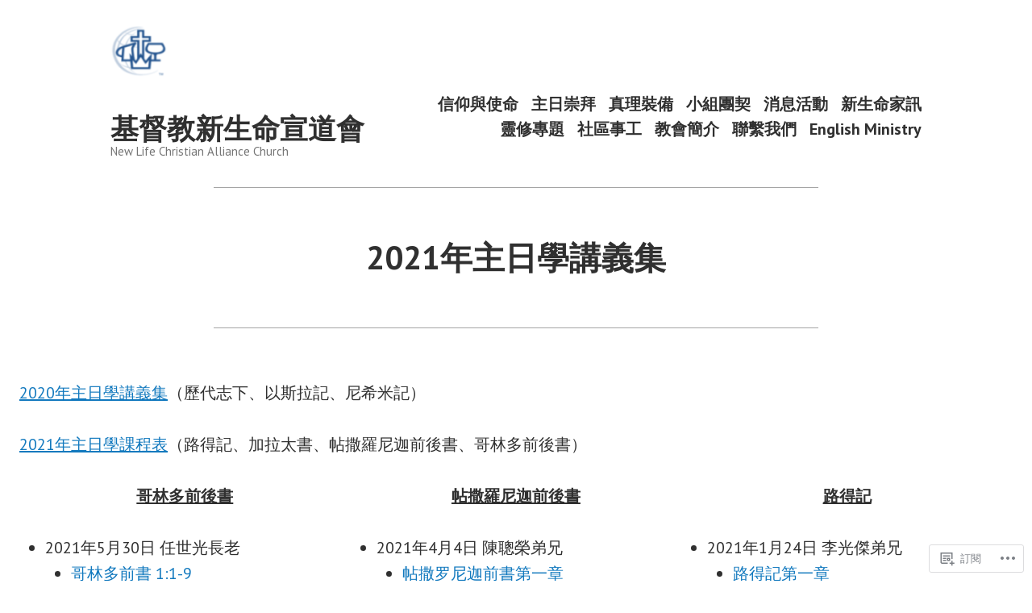

--- FILE ---
content_type: text/html; charset=UTF-8
request_url: https://ch.nlcac.org/2021%E5%B9%B4%E4%B8%BB%E6%97%A5%E5%AD%B8%E8%AC%9B%E7%BE%A9%E9%9B%86/
body_size: 20456
content:
<!doctype html>
<html lang="zh-TW">
<head>
	<meta charset="UTF-8" />
	<meta name="viewport" content="width=device-width, initial-scale=1" />
	<link rel="profile" href="https://gmpg.org/xfn/11" />
	<title>2021年主日學講義集 &#8211; 基督教新生命宣道會</title>
<meta name='robots' content='max-image-preview:large' />

<!-- Async WordPress.com Remote Login -->
<script id="wpcom_remote_login_js">
var wpcom_remote_login_extra_auth = '';
function wpcom_remote_login_remove_dom_node_id( element_id ) {
	var dom_node = document.getElementById( element_id );
	if ( dom_node ) { dom_node.parentNode.removeChild( dom_node ); }
}
function wpcom_remote_login_remove_dom_node_classes( class_name ) {
	var dom_nodes = document.querySelectorAll( '.' + class_name );
	for ( var i = 0; i < dom_nodes.length; i++ ) {
		dom_nodes[ i ].parentNode.removeChild( dom_nodes[ i ] );
	}
}
function wpcom_remote_login_final_cleanup() {
	wpcom_remote_login_remove_dom_node_classes( "wpcom_remote_login_msg" );
	wpcom_remote_login_remove_dom_node_id( "wpcom_remote_login_key" );
	wpcom_remote_login_remove_dom_node_id( "wpcom_remote_login_validate" );
	wpcom_remote_login_remove_dom_node_id( "wpcom_remote_login_js" );
	wpcom_remote_login_remove_dom_node_id( "wpcom_request_access_iframe" );
	wpcom_remote_login_remove_dom_node_id( "wpcom_request_access_styles" );
}

// Watch for messages back from the remote login
window.addEventListener( "message", function( e ) {
	if ( e.origin === "https://r-login.wordpress.com" ) {
		var data = {};
		try {
			data = JSON.parse( e.data );
		} catch( e ) {
			wpcom_remote_login_final_cleanup();
			return;
		}

		if ( data.msg === 'LOGIN' ) {
			// Clean up the login check iframe
			wpcom_remote_login_remove_dom_node_id( "wpcom_remote_login_key" );

			var id_regex = new RegExp( /^[0-9]+$/ );
			var token_regex = new RegExp( /^.*|.*|.*$/ );
			if (
				token_regex.test( data.token )
				&& id_regex.test( data.wpcomid )
			) {
				// We have everything we need to ask for a login
				var script = document.createElement( "script" );
				script.setAttribute( "id", "wpcom_remote_login_validate" );
				script.src = '/remote-login.php?wpcom_remote_login=validate'
					+ '&wpcomid=' + data.wpcomid
					+ '&token=' + encodeURIComponent( data.token )
					+ '&host=' + window.location.protocol
					+ '//' + window.location.hostname
					+ '&postid=5850'
					+ '&is_singular=';
				document.body.appendChild( script );
			}

			return;
		}

		// Safari ITP, not logged in, so redirect
		if ( data.msg === 'LOGIN-REDIRECT' ) {
			window.location = 'https://wordpress.com/log-in?redirect_to=' + window.location.href;
			return;
		}

		// Safari ITP, storage access failed, remove the request
		if ( data.msg === 'LOGIN-REMOVE' ) {
			var css_zap = 'html { -webkit-transition: margin-top 1s; transition: margin-top 1s; } /* 9001 */ html { margin-top: 0 !important; } * html body { margin-top: 0 !important; } @media screen and ( max-width: 782px ) { html { margin-top: 0 !important; } * html body { margin-top: 0 !important; } }';
			var style_zap = document.createElement( 'style' );
			style_zap.type = 'text/css';
			style_zap.appendChild( document.createTextNode( css_zap ) );
			document.body.appendChild( style_zap );

			var e = document.getElementById( 'wpcom_request_access_iframe' );
			e.parentNode.removeChild( e );

			document.cookie = 'wordpress_com_login_access=denied; path=/; max-age=31536000';

			return;
		}

		// Safari ITP
		if ( data.msg === 'REQUEST_ACCESS' ) {
			console.log( 'request access: safari' );

			// Check ITP iframe enable/disable knob
			if ( wpcom_remote_login_extra_auth !== 'safari_itp_iframe' ) {
				return;
			}

			// If we are in a "private window" there is no ITP.
			var private_window = false;
			try {
				var opendb = window.openDatabase( null, null, null, null );
			} catch( e ) {
				private_window = true;
			}

			if ( private_window ) {
				console.log( 'private window' );
				return;
			}

			var iframe = document.createElement( 'iframe' );
			iframe.id = 'wpcom_request_access_iframe';
			iframe.setAttribute( 'scrolling', 'no' );
			iframe.setAttribute( 'sandbox', 'allow-storage-access-by-user-activation allow-scripts allow-same-origin allow-top-navigation-by-user-activation' );
			iframe.src = 'https://r-login.wordpress.com/remote-login.php?wpcom_remote_login=request_access&origin=' + encodeURIComponent( data.origin ) + '&wpcomid=' + encodeURIComponent( data.wpcomid );

			var css = 'html { -webkit-transition: margin-top 1s; transition: margin-top 1s; } /* 9001 */ html { margin-top: 46px !important; } * html body { margin-top: 46px !important; } @media screen and ( max-width: 660px ) { html { margin-top: 71px !important; } * html body { margin-top: 71px !important; } #wpcom_request_access_iframe { display: block; height: 71px !important; } } #wpcom_request_access_iframe { border: 0px; height: 46px; position: fixed; top: 0; left: 0; width: 100%; min-width: 100%; z-index: 99999; background: #23282d; } ';

			var style = document.createElement( 'style' );
			style.type = 'text/css';
			style.id = 'wpcom_request_access_styles';
			style.appendChild( document.createTextNode( css ) );
			document.body.appendChild( style );

			document.body.appendChild( iframe );
		}

		if ( data.msg === 'DONE' ) {
			wpcom_remote_login_final_cleanup();
		}
	}
}, false );

// Inject the remote login iframe after the page has had a chance to load
// more critical resources
window.addEventListener( "DOMContentLoaded", function( e ) {
	var iframe = document.createElement( "iframe" );
	iframe.style.display = "none";
	iframe.setAttribute( "scrolling", "no" );
	iframe.setAttribute( "id", "wpcom_remote_login_key" );
	iframe.src = "https://r-login.wordpress.com/remote-login.php"
		+ "?wpcom_remote_login=key"
		+ "&origin=aHR0cHM6Ly9jaC5ubGNhYy5vcmc%3D"
		+ "&wpcomid=179009518"
		+ "&time=" + Math.floor( Date.now() / 1000 );
	document.body.appendChild( iframe );
}, false );
</script>
<link rel='dns-prefetch' href='//s0.wp.com' />
<link rel='dns-prefetch' href='//wordpress.com' />
<link rel='dns-prefetch' href='//fonts-api.wp.com' />
<link rel="alternate" type="application/rss+xml" title="訂閱 基督教新生命宣道會 &raquo;" href="https://ch.nlcac.org/feed/" />
<link rel="alternate" type="application/rss+xml" title="訂閱 基督教新生命宣道會 &raquo; 迴響" href="https://ch.nlcac.org/comments/feed/" />
	<script type="text/javascript">
		/* <![CDATA[ */
		function addLoadEvent(func) {
			var oldonload = window.onload;
			if (typeof window.onload != 'function') {
				window.onload = func;
			} else {
				window.onload = function () {
					oldonload();
					func();
				}
			}
		}
		/* ]]> */
	</script>
	<link crossorigin='anonymous' rel='stylesheet' id='all-css-0-1' href='/wp-content/mu-plugins/likes/jetpack-likes.css?m=1743883414i&cssminify=yes' type='text/css' media='all' />
<style id='wp-emoji-styles-inline-css'>

	img.wp-smiley, img.emoji {
		display: inline !important;
		border: none !important;
		box-shadow: none !important;
		height: 1em !important;
		width: 1em !important;
		margin: 0 0.07em !important;
		vertical-align: -0.1em !important;
		background: none !important;
		padding: 0 !important;
	}
/*# sourceURL=wp-emoji-styles-inline-css */
</style>
<link crossorigin='anonymous' rel='stylesheet' id='all-css-2-1' href='/wp-content/plugins/gutenberg-core/v22.2.0/build/styles/block-library/style.css?m=1764855221i&cssminify=yes' type='text/css' media='all' />
<style id='wp-block-library-inline-css'>
.has-text-align-justify {
	text-align:justify;
}
.has-text-align-justify{text-align:justify;}

/*# sourceURL=wp-block-library-inline-css */
</style><style id='wp-block-columns-inline-css'>
.wp-block-columns{box-sizing:border-box;display:flex;flex-wrap:wrap!important}@media (min-width:782px){.wp-block-columns{flex-wrap:nowrap!important}}.wp-block-columns{align-items:normal!important}.wp-block-columns.are-vertically-aligned-top{align-items:flex-start}.wp-block-columns.are-vertically-aligned-center{align-items:center}.wp-block-columns.are-vertically-aligned-bottom{align-items:flex-end}@media (max-width:781px){.wp-block-columns:not(.is-not-stacked-on-mobile)>.wp-block-column{flex-basis:100%!important}}@media (min-width:782px){.wp-block-columns:not(.is-not-stacked-on-mobile)>.wp-block-column{flex-basis:0;flex-grow:1}.wp-block-columns:not(.is-not-stacked-on-mobile)>.wp-block-column[style*=flex-basis]{flex-grow:0}}.wp-block-columns.is-not-stacked-on-mobile{flex-wrap:nowrap!important}.wp-block-columns.is-not-stacked-on-mobile>.wp-block-column{flex-basis:0;flex-grow:1}.wp-block-columns.is-not-stacked-on-mobile>.wp-block-column[style*=flex-basis]{flex-grow:0}:where(.wp-block-columns){margin-bottom:1.75em}:where(.wp-block-columns.has-background){padding:1.25em 2.375em}.wp-block-column{flex-grow:1;min-width:0;overflow-wrap:break-word;word-break:break-word}.wp-block-column.is-vertically-aligned-top{align-self:flex-start}.wp-block-column.is-vertically-aligned-center{align-self:center}.wp-block-column.is-vertically-aligned-bottom{align-self:flex-end}.wp-block-column.is-vertically-aligned-stretch{align-self:stretch}.wp-block-column.is-vertically-aligned-bottom,.wp-block-column.is-vertically-aligned-center,.wp-block-column.is-vertically-aligned-top{width:100%}
/*# sourceURL=/wp-content/plugins/gutenberg-core/v22.2.0/build/styles/block-library/columns/style.css */
</style>
<style id='wp-block-paragraph-inline-css'>
.is-small-text{font-size:.875em}.is-regular-text{font-size:1em}.is-large-text{font-size:2.25em}.is-larger-text{font-size:3em}.has-drop-cap:not(:focus):first-letter{float:left;font-size:8.4em;font-style:normal;font-weight:100;line-height:.68;margin:.05em .1em 0 0;text-transform:uppercase}body.rtl .has-drop-cap:not(:focus):first-letter{float:none;margin-left:.1em}p.has-drop-cap.has-background{overflow:hidden}:root :where(p.has-background){padding:1.25em 2.375em}:where(p.has-text-color:not(.has-link-color)) a{color:inherit}p.has-text-align-left[style*="writing-mode:vertical-lr"],p.has-text-align-right[style*="writing-mode:vertical-rl"]{rotate:180deg}
/*# sourceURL=/wp-content/plugins/gutenberg-core/v22.2.0/build/styles/block-library/paragraph/style.css */
</style>
<link crossorigin='anonymous' rel='stylesheet' id='all-css-12-2' href='/wp-content/plugins/gutenberg-blocks/jetpack-layout-grid/style.css?m=1643200914i&cssminify=yes' type='text/css' media='all' />
<style id='wp-block-heading-inline-css'>
h1:where(.wp-block-heading).has-background,h2:where(.wp-block-heading).has-background,h3:where(.wp-block-heading).has-background,h4:where(.wp-block-heading).has-background,h5:where(.wp-block-heading).has-background,h6:where(.wp-block-heading).has-background{padding:1.25em 2.375em}h1.has-text-align-left[style*=writing-mode]:where([style*=vertical-lr]),h1.has-text-align-right[style*=writing-mode]:where([style*=vertical-rl]),h2.has-text-align-left[style*=writing-mode]:where([style*=vertical-lr]),h2.has-text-align-right[style*=writing-mode]:where([style*=vertical-rl]),h3.has-text-align-left[style*=writing-mode]:where([style*=vertical-lr]),h3.has-text-align-right[style*=writing-mode]:where([style*=vertical-rl]),h4.has-text-align-left[style*=writing-mode]:where([style*=vertical-lr]),h4.has-text-align-right[style*=writing-mode]:where([style*=vertical-rl]),h5.has-text-align-left[style*=writing-mode]:where([style*=vertical-lr]),h5.has-text-align-right[style*=writing-mode]:where([style*=vertical-rl]),h6.has-text-align-left[style*=writing-mode]:where([style*=vertical-lr]),h6.has-text-align-right[style*=writing-mode]:where([style*=vertical-rl]){rotate:180deg}
/*# sourceURL=/wp-content/plugins/gutenberg-core/v22.2.0/build/styles/block-library/heading/style.css */
</style>
<style id='wp-block-list-inline-css'>
ol,ul{box-sizing:border-box}:root :where(.wp-block-list.has-background){padding:1.25em 2.375em}
/*# sourceURL=/wp-content/plugins/gutenberg-core/v22.2.0/build/styles/block-library/list/style.css */
</style>
<style id='global-styles-inline-css'>
:root{--wp--preset--aspect-ratio--square: 1;--wp--preset--aspect-ratio--4-3: 4/3;--wp--preset--aspect-ratio--3-4: 3/4;--wp--preset--aspect-ratio--3-2: 3/2;--wp--preset--aspect-ratio--2-3: 2/3;--wp--preset--aspect-ratio--16-9: 16/9;--wp--preset--aspect-ratio--9-16: 9/16;--wp--preset--color--black: #000000;--wp--preset--color--cyan-bluish-gray: #abb8c3;--wp--preset--color--white: #ffffff;--wp--preset--color--pale-pink: #f78da7;--wp--preset--color--vivid-red: #cf2e2e;--wp--preset--color--luminous-vivid-orange: #ff6900;--wp--preset--color--luminous-vivid-amber: #fcb900;--wp--preset--color--light-green-cyan: #7bdcb5;--wp--preset--color--vivid-green-cyan: #00d084;--wp--preset--color--pale-cyan-blue: #8ed1fc;--wp--preset--color--vivid-cyan-blue: #0693e3;--wp--preset--color--vivid-purple: #9b51e0;--wp--preset--color--primary: #1279BE;--wp--preset--color--secondary: #FFB302;--wp--preset--color--foreground: #303030;--wp--preset--color--background: #FFFFFF;--wp--preset--color--tertiary: #C5C5C5;--wp--preset--gradient--vivid-cyan-blue-to-vivid-purple: linear-gradient(135deg,rgb(6,147,227) 0%,rgb(155,81,224) 100%);--wp--preset--gradient--light-green-cyan-to-vivid-green-cyan: linear-gradient(135deg,rgb(122,220,180) 0%,rgb(0,208,130) 100%);--wp--preset--gradient--luminous-vivid-amber-to-luminous-vivid-orange: linear-gradient(135deg,rgb(252,185,0) 0%,rgb(255,105,0) 100%);--wp--preset--gradient--luminous-vivid-orange-to-vivid-red: linear-gradient(135deg,rgb(255,105,0) 0%,rgb(207,46,46) 100%);--wp--preset--gradient--very-light-gray-to-cyan-bluish-gray: linear-gradient(135deg,rgb(238,238,238) 0%,rgb(169,184,195) 100%);--wp--preset--gradient--cool-to-warm-spectrum: linear-gradient(135deg,rgb(74,234,220) 0%,rgb(151,120,209) 20%,rgb(207,42,186) 40%,rgb(238,44,130) 60%,rgb(251,105,98) 80%,rgb(254,248,76) 100%);--wp--preset--gradient--blush-light-purple: linear-gradient(135deg,rgb(255,206,236) 0%,rgb(152,150,240) 100%);--wp--preset--gradient--blush-bordeaux: linear-gradient(135deg,rgb(254,205,165) 0%,rgb(254,45,45) 50%,rgb(107,0,62) 100%);--wp--preset--gradient--luminous-dusk: linear-gradient(135deg,rgb(255,203,112) 0%,rgb(199,81,192) 50%,rgb(65,88,208) 100%);--wp--preset--gradient--pale-ocean: linear-gradient(135deg,rgb(255,245,203) 0%,rgb(182,227,212) 50%,rgb(51,167,181) 100%);--wp--preset--gradient--electric-grass: linear-gradient(135deg,rgb(202,248,128) 0%,rgb(113,206,126) 100%);--wp--preset--gradient--midnight: linear-gradient(135deg,rgb(2,3,129) 0%,rgb(40,116,252) 100%);--wp--preset--font-size--small: 17.3914px;--wp--preset--font-size--medium: 20px;--wp--preset--font-size--large: 26.45px;--wp--preset--font-size--x-large: 42px;--wp--preset--font-size--normal: 23px;--wp--preset--font-size--huge: 30.4174px;--wp--preset--font-family--albert-sans: 'Albert Sans', sans-serif;--wp--preset--font-family--alegreya: Alegreya, serif;--wp--preset--font-family--arvo: Arvo, serif;--wp--preset--font-family--bodoni-moda: 'Bodoni Moda', serif;--wp--preset--font-family--bricolage-grotesque: 'Bricolage Grotesque', sans-serif;--wp--preset--font-family--cabin: Cabin, sans-serif;--wp--preset--font-family--chivo: Chivo, sans-serif;--wp--preset--font-family--commissioner: Commissioner, sans-serif;--wp--preset--font-family--cormorant: Cormorant, serif;--wp--preset--font-family--courier-prime: 'Courier Prime', monospace;--wp--preset--font-family--crimson-pro: 'Crimson Pro', serif;--wp--preset--font-family--dm-mono: 'DM Mono', monospace;--wp--preset--font-family--dm-sans: 'DM Sans', sans-serif;--wp--preset--font-family--dm-serif-display: 'DM Serif Display', serif;--wp--preset--font-family--domine: Domine, serif;--wp--preset--font-family--eb-garamond: 'EB Garamond', serif;--wp--preset--font-family--epilogue: Epilogue, sans-serif;--wp--preset--font-family--fahkwang: Fahkwang, sans-serif;--wp--preset--font-family--figtree: Figtree, sans-serif;--wp--preset--font-family--fira-sans: 'Fira Sans', sans-serif;--wp--preset--font-family--fjalla-one: 'Fjalla One', sans-serif;--wp--preset--font-family--fraunces: Fraunces, serif;--wp--preset--font-family--gabarito: Gabarito, system-ui;--wp--preset--font-family--ibm-plex-mono: 'IBM Plex Mono', monospace;--wp--preset--font-family--ibm-plex-sans: 'IBM Plex Sans', sans-serif;--wp--preset--font-family--ibarra-real-nova: 'Ibarra Real Nova', serif;--wp--preset--font-family--instrument-serif: 'Instrument Serif', serif;--wp--preset--font-family--inter: Inter, sans-serif;--wp--preset--font-family--josefin-sans: 'Josefin Sans', sans-serif;--wp--preset--font-family--jost: Jost, sans-serif;--wp--preset--font-family--libre-baskerville: 'Libre Baskerville', serif;--wp--preset--font-family--libre-franklin: 'Libre Franklin', sans-serif;--wp--preset--font-family--literata: Literata, serif;--wp--preset--font-family--lora: Lora, serif;--wp--preset--font-family--merriweather: Merriweather, serif;--wp--preset--font-family--montserrat: Montserrat, sans-serif;--wp--preset--font-family--newsreader: Newsreader, serif;--wp--preset--font-family--noto-sans-mono: 'Noto Sans Mono', sans-serif;--wp--preset--font-family--nunito: Nunito, sans-serif;--wp--preset--font-family--open-sans: 'Open Sans', sans-serif;--wp--preset--font-family--overpass: Overpass, sans-serif;--wp--preset--font-family--pt-serif: 'PT Serif', serif;--wp--preset--font-family--petrona: Petrona, serif;--wp--preset--font-family--piazzolla: Piazzolla, serif;--wp--preset--font-family--playfair-display: 'Playfair Display', serif;--wp--preset--font-family--plus-jakarta-sans: 'Plus Jakarta Sans', sans-serif;--wp--preset--font-family--poppins: Poppins, sans-serif;--wp--preset--font-family--raleway: Raleway, sans-serif;--wp--preset--font-family--roboto: Roboto, sans-serif;--wp--preset--font-family--roboto-slab: 'Roboto Slab', serif;--wp--preset--font-family--rubik: Rubik, sans-serif;--wp--preset--font-family--rufina: Rufina, serif;--wp--preset--font-family--sora: Sora, sans-serif;--wp--preset--font-family--source-sans-3: 'Source Sans 3', sans-serif;--wp--preset--font-family--source-serif-4: 'Source Serif 4', serif;--wp--preset--font-family--space-mono: 'Space Mono', monospace;--wp--preset--font-family--syne: Syne, sans-serif;--wp--preset--font-family--texturina: Texturina, serif;--wp--preset--font-family--urbanist: Urbanist, sans-serif;--wp--preset--font-family--work-sans: 'Work Sans', sans-serif;--wp--preset--spacing--20: 0.44rem;--wp--preset--spacing--30: 0.67rem;--wp--preset--spacing--40: 1rem;--wp--preset--spacing--50: 1.5rem;--wp--preset--spacing--60: 2.25rem;--wp--preset--spacing--70: 3.38rem;--wp--preset--spacing--80: 5.06rem;--wp--preset--shadow--natural: 6px 6px 9px rgba(0, 0, 0, 0.2);--wp--preset--shadow--deep: 12px 12px 50px rgba(0, 0, 0, 0.4);--wp--preset--shadow--sharp: 6px 6px 0px rgba(0, 0, 0, 0.2);--wp--preset--shadow--outlined: 6px 6px 0px -3px rgb(255, 255, 255), 6px 6px rgb(0, 0, 0);--wp--preset--shadow--crisp: 6px 6px 0px rgb(0, 0, 0);}:root :where(.is-layout-flow) > :first-child{margin-block-start: 0;}:root :where(.is-layout-flow) > :last-child{margin-block-end: 0;}:root :where(.is-layout-flow) > *{margin-block-start: 24px;margin-block-end: 0;}:root :where(.is-layout-constrained) > :first-child{margin-block-start: 0;}:root :where(.is-layout-constrained) > :last-child{margin-block-end: 0;}:root :where(.is-layout-constrained) > *{margin-block-start: 24px;margin-block-end: 0;}:root :where(.is-layout-flex){gap: 24px;}:root :where(.is-layout-grid){gap: 24px;}body .is-layout-flex{display: flex;}.is-layout-flex{flex-wrap: wrap;align-items: center;}.is-layout-flex > :is(*, div){margin: 0;}body .is-layout-grid{display: grid;}.is-layout-grid > :is(*, div){margin: 0;}.has-black-color{color: var(--wp--preset--color--black) !important;}.has-cyan-bluish-gray-color{color: var(--wp--preset--color--cyan-bluish-gray) !important;}.has-white-color{color: var(--wp--preset--color--white) !important;}.has-pale-pink-color{color: var(--wp--preset--color--pale-pink) !important;}.has-vivid-red-color{color: var(--wp--preset--color--vivid-red) !important;}.has-luminous-vivid-orange-color{color: var(--wp--preset--color--luminous-vivid-orange) !important;}.has-luminous-vivid-amber-color{color: var(--wp--preset--color--luminous-vivid-amber) !important;}.has-light-green-cyan-color{color: var(--wp--preset--color--light-green-cyan) !important;}.has-vivid-green-cyan-color{color: var(--wp--preset--color--vivid-green-cyan) !important;}.has-pale-cyan-blue-color{color: var(--wp--preset--color--pale-cyan-blue) !important;}.has-vivid-cyan-blue-color{color: var(--wp--preset--color--vivid-cyan-blue) !important;}.has-vivid-purple-color{color: var(--wp--preset--color--vivid-purple) !important;}.has-primary-color{color: var(--wp--preset--color--primary) !important;}.has-secondary-color{color: var(--wp--preset--color--secondary) !important;}.has-foreground-color{color: var(--wp--preset--color--foreground) !important;}.has-background-color{color: var(--wp--preset--color--background) !important;}.has-tertiary-color{color: var(--wp--preset--color--tertiary) !important;}.has-black-background-color{background-color: var(--wp--preset--color--black) !important;}.has-cyan-bluish-gray-background-color{background-color: var(--wp--preset--color--cyan-bluish-gray) !important;}.has-white-background-color{background-color: var(--wp--preset--color--white) !important;}.has-pale-pink-background-color{background-color: var(--wp--preset--color--pale-pink) !important;}.has-vivid-red-background-color{background-color: var(--wp--preset--color--vivid-red) !important;}.has-luminous-vivid-orange-background-color{background-color: var(--wp--preset--color--luminous-vivid-orange) !important;}.has-luminous-vivid-amber-background-color{background-color: var(--wp--preset--color--luminous-vivid-amber) !important;}.has-light-green-cyan-background-color{background-color: var(--wp--preset--color--light-green-cyan) !important;}.has-vivid-green-cyan-background-color{background-color: var(--wp--preset--color--vivid-green-cyan) !important;}.has-pale-cyan-blue-background-color{background-color: var(--wp--preset--color--pale-cyan-blue) !important;}.has-vivid-cyan-blue-background-color{background-color: var(--wp--preset--color--vivid-cyan-blue) !important;}.has-vivid-purple-background-color{background-color: var(--wp--preset--color--vivid-purple) !important;}.has-primary-background-color{background-color: var(--wp--preset--color--primary) !important;}.has-secondary-background-color{background-color: var(--wp--preset--color--secondary) !important;}.has-foreground-background-color{background-color: var(--wp--preset--color--foreground) !important;}.has-background-background-color{background-color: var(--wp--preset--color--background) !important;}.has-tertiary-background-color{background-color: var(--wp--preset--color--tertiary) !important;}.has-black-border-color{border-color: var(--wp--preset--color--black) !important;}.has-cyan-bluish-gray-border-color{border-color: var(--wp--preset--color--cyan-bluish-gray) !important;}.has-white-border-color{border-color: var(--wp--preset--color--white) !important;}.has-pale-pink-border-color{border-color: var(--wp--preset--color--pale-pink) !important;}.has-vivid-red-border-color{border-color: var(--wp--preset--color--vivid-red) !important;}.has-luminous-vivid-orange-border-color{border-color: var(--wp--preset--color--luminous-vivid-orange) !important;}.has-luminous-vivid-amber-border-color{border-color: var(--wp--preset--color--luminous-vivid-amber) !important;}.has-light-green-cyan-border-color{border-color: var(--wp--preset--color--light-green-cyan) !important;}.has-vivid-green-cyan-border-color{border-color: var(--wp--preset--color--vivid-green-cyan) !important;}.has-pale-cyan-blue-border-color{border-color: var(--wp--preset--color--pale-cyan-blue) !important;}.has-vivid-cyan-blue-border-color{border-color: var(--wp--preset--color--vivid-cyan-blue) !important;}.has-vivid-purple-border-color{border-color: var(--wp--preset--color--vivid-purple) !important;}.has-primary-border-color{border-color: var(--wp--preset--color--primary) !important;}.has-secondary-border-color{border-color: var(--wp--preset--color--secondary) !important;}.has-foreground-border-color{border-color: var(--wp--preset--color--foreground) !important;}.has-background-border-color{border-color: var(--wp--preset--color--background) !important;}.has-tertiary-border-color{border-color: var(--wp--preset--color--tertiary) !important;}.has-vivid-cyan-blue-to-vivid-purple-gradient-background{background: var(--wp--preset--gradient--vivid-cyan-blue-to-vivid-purple) !important;}.has-light-green-cyan-to-vivid-green-cyan-gradient-background{background: var(--wp--preset--gradient--light-green-cyan-to-vivid-green-cyan) !important;}.has-luminous-vivid-amber-to-luminous-vivid-orange-gradient-background{background: var(--wp--preset--gradient--luminous-vivid-amber-to-luminous-vivid-orange) !important;}.has-luminous-vivid-orange-to-vivid-red-gradient-background{background: var(--wp--preset--gradient--luminous-vivid-orange-to-vivid-red) !important;}.has-very-light-gray-to-cyan-bluish-gray-gradient-background{background: var(--wp--preset--gradient--very-light-gray-to-cyan-bluish-gray) !important;}.has-cool-to-warm-spectrum-gradient-background{background: var(--wp--preset--gradient--cool-to-warm-spectrum) !important;}.has-blush-light-purple-gradient-background{background: var(--wp--preset--gradient--blush-light-purple) !important;}.has-blush-bordeaux-gradient-background{background: var(--wp--preset--gradient--blush-bordeaux) !important;}.has-luminous-dusk-gradient-background{background: var(--wp--preset--gradient--luminous-dusk) !important;}.has-pale-ocean-gradient-background{background: var(--wp--preset--gradient--pale-ocean) !important;}.has-electric-grass-gradient-background{background: var(--wp--preset--gradient--electric-grass) !important;}.has-midnight-gradient-background{background: var(--wp--preset--gradient--midnight) !important;}.has-small-font-size{font-size: var(--wp--preset--font-size--small) !important;}.has-medium-font-size{font-size: var(--wp--preset--font-size--medium) !important;}.has-large-font-size{font-size: var(--wp--preset--font-size--large) !important;}.has-x-large-font-size{font-size: var(--wp--preset--font-size--x-large) !important;}.has-normal-font-size{font-size: var(--wp--preset--font-size--normal) !important;}.has-huge-font-size{font-size: var(--wp--preset--font-size--huge) !important;}.has-albert-sans-font-family{font-family: var(--wp--preset--font-family--albert-sans) !important;}.has-alegreya-font-family{font-family: var(--wp--preset--font-family--alegreya) !important;}.has-arvo-font-family{font-family: var(--wp--preset--font-family--arvo) !important;}.has-bodoni-moda-font-family{font-family: var(--wp--preset--font-family--bodoni-moda) !important;}.has-bricolage-grotesque-font-family{font-family: var(--wp--preset--font-family--bricolage-grotesque) !important;}.has-cabin-font-family{font-family: var(--wp--preset--font-family--cabin) !important;}.has-chivo-font-family{font-family: var(--wp--preset--font-family--chivo) !important;}.has-commissioner-font-family{font-family: var(--wp--preset--font-family--commissioner) !important;}.has-cormorant-font-family{font-family: var(--wp--preset--font-family--cormorant) !important;}.has-courier-prime-font-family{font-family: var(--wp--preset--font-family--courier-prime) !important;}.has-crimson-pro-font-family{font-family: var(--wp--preset--font-family--crimson-pro) !important;}.has-dm-mono-font-family{font-family: var(--wp--preset--font-family--dm-mono) !important;}.has-dm-sans-font-family{font-family: var(--wp--preset--font-family--dm-sans) !important;}.has-dm-serif-display-font-family{font-family: var(--wp--preset--font-family--dm-serif-display) !important;}.has-domine-font-family{font-family: var(--wp--preset--font-family--domine) !important;}.has-eb-garamond-font-family{font-family: var(--wp--preset--font-family--eb-garamond) !important;}.has-epilogue-font-family{font-family: var(--wp--preset--font-family--epilogue) !important;}.has-fahkwang-font-family{font-family: var(--wp--preset--font-family--fahkwang) !important;}.has-figtree-font-family{font-family: var(--wp--preset--font-family--figtree) !important;}.has-fira-sans-font-family{font-family: var(--wp--preset--font-family--fira-sans) !important;}.has-fjalla-one-font-family{font-family: var(--wp--preset--font-family--fjalla-one) !important;}.has-fraunces-font-family{font-family: var(--wp--preset--font-family--fraunces) !important;}.has-gabarito-font-family{font-family: var(--wp--preset--font-family--gabarito) !important;}.has-ibm-plex-mono-font-family{font-family: var(--wp--preset--font-family--ibm-plex-mono) !important;}.has-ibm-plex-sans-font-family{font-family: var(--wp--preset--font-family--ibm-plex-sans) !important;}.has-ibarra-real-nova-font-family{font-family: var(--wp--preset--font-family--ibarra-real-nova) !important;}.has-instrument-serif-font-family{font-family: var(--wp--preset--font-family--instrument-serif) !important;}.has-inter-font-family{font-family: var(--wp--preset--font-family--inter) !important;}.has-josefin-sans-font-family{font-family: var(--wp--preset--font-family--josefin-sans) !important;}.has-jost-font-family{font-family: var(--wp--preset--font-family--jost) !important;}.has-libre-baskerville-font-family{font-family: var(--wp--preset--font-family--libre-baskerville) !important;}.has-libre-franklin-font-family{font-family: var(--wp--preset--font-family--libre-franklin) !important;}.has-literata-font-family{font-family: var(--wp--preset--font-family--literata) !important;}.has-lora-font-family{font-family: var(--wp--preset--font-family--lora) !important;}.has-merriweather-font-family{font-family: var(--wp--preset--font-family--merriweather) !important;}.has-montserrat-font-family{font-family: var(--wp--preset--font-family--montserrat) !important;}.has-newsreader-font-family{font-family: var(--wp--preset--font-family--newsreader) !important;}.has-noto-sans-mono-font-family{font-family: var(--wp--preset--font-family--noto-sans-mono) !important;}.has-nunito-font-family{font-family: var(--wp--preset--font-family--nunito) !important;}.has-open-sans-font-family{font-family: var(--wp--preset--font-family--open-sans) !important;}.has-overpass-font-family{font-family: var(--wp--preset--font-family--overpass) !important;}.has-pt-serif-font-family{font-family: var(--wp--preset--font-family--pt-serif) !important;}.has-petrona-font-family{font-family: var(--wp--preset--font-family--petrona) !important;}.has-piazzolla-font-family{font-family: var(--wp--preset--font-family--piazzolla) !important;}.has-playfair-display-font-family{font-family: var(--wp--preset--font-family--playfair-display) !important;}.has-plus-jakarta-sans-font-family{font-family: var(--wp--preset--font-family--plus-jakarta-sans) !important;}.has-poppins-font-family{font-family: var(--wp--preset--font-family--poppins) !important;}.has-raleway-font-family{font-family: var(--wp--preset--font-family--raleway) !important;}.has-roboto-font-family{font-family: var(--wp--preset--font-family--roboto) !important;}.has-roboto-slab-font-family{font-family: var(--wp--preset--font-family--roboto-slab) !important;}.has-rubik-font-family{font-family: var(--wp--preset--font-family--rubik) !important;}.has-rufina-font-family{font-family: var(--wp--preset--font-family--rufina) !important;}.has-sora-font-family{font-family: var(--wp--preset--font-family--sora) !important;}.has-source-sans-3-font-family{font-family: var(--wp--preset--font-family--source-sans-3) !important;}.has-source-serif-4-font-family{font-family: var(--wp--preset--font-family--source-serif-4) !important;}.has-space-mono-font-family{font-family: var(--wp--preset--font-family--space-mono) !important;}.has-syne-font-family{font-family: var(--wp--preset--font-family--syne) !important;}.has-texturina-font-family{font-family: var(--wp--preset--font-family--texturina) !important;}.has-urbanist-font-family{font-family: var(--wp--preset--font-family--urbanist) !important;}.has-work-sans-font-family{font-family: var(--wp--preset--font-family--work-sans) !important;}
/*# sourceURL=global-styles-inline-css */
</style>
<style id='core-block-supports-inline-css'>
.wp-container-core-columns-is-layout-28f84493{flex-wrap:nowrap;}
/*# sourceURL=core-block-supports-inline-css */
</style>

<style id='classic-theme-styles-inline-css'>
/*! This file is auto-generated */
.wp-block-button__link{color:#fff;background-color:#32373c;border-radius:9999px;box-shadow:none;text-decoration:none;padding:calc(.667em + 2px) calc(1.333em + 2px);font-size:1.125em}.wp-block-file__button{background:#32373c;color:#fff;text-decoration:none}
/*# sourceURL=/wp-includes/css/classic-themes.min.css */
</style>
<link crossorigin='anonymous' rel='stylesheet' id='all-css-4-1' href='/_static/??-eJx9jUEOwjAMBD+EE6UgKAfEW5rUAtM4ieqUit/jCqkgDr1Y9npn184FQk4VU7UlTjdKYkP2MYdBbGNcaxwIcYkIIz7NwfYkdXWA1FdEE0R29ieIJ/hmjag6l64uDsaeOozIatvC5qIMeF9GFAGdTBNDvSso23W8REOkAfWSP+WDkk25ktKyLsvjyhd3bF27b5rz6fEGYXdnlg==&cssminify=yes' type='text/css' media='all' />
<link crossorigin='anonymous' rel='stylesheet' id='print-css-5-1' href='/wp-content/themes/pub/varia/print.css?m=1738187798i&cssminify=yes' type='text/css' media='print' />
<link crossorigin='anonymous' rel='stylesheet' id='all-css-6-1' href='/_static/??-eJx9i0EKwjAQAD9kXIqHxIP4ljSs6ZYkG7Kblv7eihdF6W0GZmCtJnBRLAo6YUaB2keYcMEGolvCcxA5wf9s8Y08UAnv1Kw1cP4Zcjc19UhFoOGYOO4YYa8+9GiKyCZx8EpcvsQ8kqf2Wu/5NtiLG5y1Vzc/AZuuTtU=&cssminify=yes' type='text/css' media='all' />
<link rel='stylesheet' id='hever-fonts-css' href='https://fonts-api.wp.com/css?family=PT+Sans%3A400%2C400i%2C700%2C700i&#038;subset=latin%2Clatin-ext&#038;display=swap' media='all' />
<link crossorigin='anonymous' rel='stylesheet' id='all-css-8-1' href='/wp-content/themes/pub/hever/style.css?m=1738187798i&cssminify=yes' type='text/css' media='all' />
<style id='jetpack-global-styles-frontend-style-inline-css'>
:root { --font-headings: unset; --font-base: unset; --font-headings-default: -apple-system,BlinkMacSystemFont,"Segoe UI",Roboto,Oxygen-Sans,Ubuntu,Cantarell,"Helvetica Neue",sans-serif; --font-base-default: -apple-system,BlinkMacSystemFont,"Segoe UI",Roboto,Oxygen-Sans,Ubuntu,Cantarell,"Helvetica Neue",sans-serif;}
/*# sourceURL=jetpack-global-styles-frontend-style-inline-css */
</style>
<link crossorigin='anonymous' rel='stylesheet' id='all-css-10-1' href='/_static/??-eJyNjcsKAjEMRX/IGtQZBxfip0hMS9sxTYppGfx7H7gRN+7ugcs5sFRHKi1Ig9Jd5R6zGMyhVaTrh8G6QFHfORhYwlvw6P39PbPENZmt4G/ROQuBKWVkxxrVvuBH1lIoz2waILJekF+HUzlupnG3nQ77YZwfuRJIaQ==&cssminify=yes' type='text/css' media='all' />
<script type="text/javascript" id="wpcom-actionbar-placeholder-js-extra">
/* <![CDATA[ */
var actionbardata = {"siteID":"179009518","postID":"5850","siteURL":"https://ch.nlcac.org","xhrURL":"https://ch.nlcac.org/wp-admin/admin-ajax.php","nonce":"7d8df276ec","isLoggedIn":"","statusMessage":"","subsEmailDefault":"instantly","proxyScriptUrl":"https://s0.wp.com/wp-content/js/wpcom-proxy-request.js?m=1513050504i&amp;ver=20211021","shortlink":"https://wp.me/Pc76yi-1wm","i18n":{"followedText":"\u6b64\u7db2\u7ad9\u7684\u65b0\u6587\u7ae0\u5c07\u986f\u793a\u65bc\u4f60\u7684\u003Ca href=\"https://wordpress.com/reader\"\u003E\u95b1\u8b80\u5668\u003C/a\u003E\u4e2d","foldBar":"\u6536\u5408\u6b64\u5217","unfoldBar":"\u5c55\u958b\u6b64\u5217 ","shortLinkCopied":"\u77ed\u9023\u7d50\u5df2\u8907\u88fd\u5230\u526a\u8cbc\u7c3f\u3002"}};
//# sourceURL=wpcom-actionbar-placeholder-js-extra
/* ]]> */
</script>
<script type="text/javascript" id="jetpack-mu-wpcom-settings-js-before">
/* <![CDATA[ */
var JETPACK_MU_WPCOM_SETTINGS = {"assetsUrl":"https://s0.wp.com/wp-content/mu-plugins/jetpack-mu-wpcom-plugin/sun/jetpack_vendor/automattic/jetpack-mu-wpcom/src/build/"};
//# sourceURL=jetpack-mu-wpcom-settings-js-before
/* ]]> */
</script>
<script crossorigin='anonymous' type='text/javascript'  src='/wp-content/js/rlt-proxy.js?m=1720530689i'></script>
<script type="text/javascript" id="rlt-proxy-js-after">
/* <![CDATA[ */
	rltInitialize( {"token":null,"iframeOrigins":["https:\/\/widgets.wp.com"]} );
//# sourceURL=rlt-proxy-js-after
/* ]]> */
</script>
<link rel="EditURI" type="application/rsd+xml" title="RSD" href="https://nlcaccom.wordpress.com/xmlrpc.php?rsd" />
<meta name="generator" content="WordPress.com" />
<link rel="canonical" href="https://ch.nlcac.org/2021%e5%b9%b4%e4%b8%bb%e6%97%a5%e5%ad%b8%e8%ac%9b%e7%be%a9%e9%9b%86/" />
<link rel='shortlink' href='https://wp.me/Pc76yi-1wm' />
<link rel="alternate" type="application/json+oembed" href="https://public-api.wordpress.com/oembed/?format=json&amp;url=https%3A%2F%2Fch.nlcac.org%2F2021%25e5%25b9%25b4%25e4%25b8%25bb%25e6%2597%25a5%25e5%25ad%25b8%25e8%25ac%259b%25e7%25be%25a9%25e9%259b%2586%2F&amp;for=wpcom-auto-discovery" /><link rel="alternate" type="application/xml+oembed" href="https://public-api.wordpress.com/oembed/?format=xml&amp;url=https%3A%2F%2Fch.nlcac.org%2F2021%25e5%25b9%25b4%25e4%25b8%25bb%25e6%2597%25a5%25e5%25ad%25b8%25e8%25ac%259b%25e7%25be%25a9%25e9%259b%2586%2F&amp;for=wpcom-auto-discovery" />
<!-- Jetpack Open Graph Tags -->
<meta property="og:type" content="article" />
<meta property="og:title" content="2021年主日學講義集" />
<meta property="og:url" content="https://ch.nlcac.org/2021%e5%b9%b4%e4%b8%bb%e6%97%a5%e5%ad%b8%e8%ac%9b%e7%be%a9%e9%9b%86/" />
<meta property="og:description" content="2020年主日學講義集（歷代志下、以斯拉記、尼希米記） 2021年主日學課程表（路得記、加拉太書、帖撒羅尼迦前&hellip;" />
<meta property="article:published_time" content="2022-01-05T19:36:19+00:00" />
<meta property="article:modified_time" content="2022-01-26T00:40:22+00:00" />
<meta property="og:site_name" content="基督教新生命宣道會" />
<meta property="og:image" content="https://ch.nlcac.org/wp-content/uploads/2020/08/cma-logo.png?w=200" />
<meta property="og:image:width" content="200" />
<meta property="og:image:height" content="200" />
<meta property="og:image:alt" content="" />
<meta property="og:locale" content="zh_TW" />
<meta property="article:publisher" content="https://www.facebook.com/WordPresscom" />
<meta name="twitter:text:title" content="2021年主日學講義集" />
<meta name="twitter:image" content="https://ch.nlcac.org/wp-content/uploads/2020/08/cma-logo.png?w=214" />
<meta name="twitter:card" content="summary" />

<!-- End Jetpack Open Graph Tags -->
<link rel="search" type="application/opensearchdescription+xml" href="https://ch.nlcac.org/osd.xml" title="基督教新生命宣道會" />
<link rel="search" type="application/opensearchdescription+xml" href="https://s1.wp.com/opensearch.xml" title="WordPress.com" />
<meta name="description" content="2020年主日學講義集（歷代志下、以斯拉記、尼希米記） 2021年主日學課程表（路得記、加拉太書、帖撒羅尼迦前&hellip;" />
<link rel="icon" href="https://ch.nlcac.org/wp-content/uploads/2020/08/cma-logo.png?w=32" sizes="32x32" />
<link rel="icon" href="https://ch.nlcac.org/wp-content/uploads/2020/08/cma-logo.png?w=192" sizes="192x192" />
<link rel="apple-touch-icon" href="https://ch.nlcac.org/wp-content/uploads/2020/08/cma-logo.png?w=180" />
<meta name="msapplication-TileImage" content="https://ch.nlcac.org/wp-content/uploads/2020/08/cma-logo.png?w=214" />
</head>

<body class="wp-singular page-template-default page page-id-5850 wp-custom-logo wp-embed-responsive wp-theme-pubvaria wp-child-theme-pubhever customizer-styles-applied singular image-filters-enabled hide-homepage-title jetpack-reblog-enabled">


<div id="page" class="site">
	<a class="skip-link screen-reader-text" href="#content">跳至內容區</a>

	
<header id="masthead" class="site-header responsive-max-width has-logo has-title-and-tagline has-menu" role="banner">
	
	<div class="site-logo"><a href="https://ch.nlcac.org/" class="custom-logo-link" rel="home"><img width="73" height="65" src="https://ch.nlcac.org/wp-content/uploads/2020/07/cma-logo-e1594596751919.png" class="custom-logo" alt="基督教新生命宣道會" decoding="async" data-attachment-id="600" data-permalink="https://ch.nlcac.org/cma-logo/" data-orig-file="https://ch.nlcac.org/wp-content/uploads/2020/07/cma-logo-e1594596751919.png" data-orig-size="73,65" data-comments-opened="1" data-image-meta="{&quot;aperture&quot;:&quot;0&quot;,&quot;credit&quot;:&quot;&quot;,&quot;camera&quot;:&quot;&quot;,&quot;caption&quot;:&quot;&quot;,&quot;created_timestamp&quot;:&quot;0&quot;,&quot;copyright&quot;:&quot;&quot;,&quot;focal_length&quot;:&quot;0&quot;,&quot;iso&quot;:&quot;0&quot;,&quot;shutter_speed&quot;:&quot;0&quot;,&quot;title&quot;:&quot;&quot;,&quot;orientation&quot;:&quot;0&quot;}" data-image-title="CMA logo" data-image-description="" data-image-caption="" data-medium-file="https://ch.nlcac.org/wp-content/uploads/2020/07/cma-logo-e1594596751919.png?w=73" data-large-file="https://ch.nlcac.org/wp-content/uploads/2020/07/cma-logo-e1594596751919.png?w=73" /></a></div>

			<p class="site-title"><a href="https://ch.nlcac.org/" rel="home">基督教新生命宣道會</a></p>
	
		<p class="site-description">
			New Life Christian Alliance Church		</p>
		<nav id="site-navigation" class="main-navigation" aria-label="主要選單列">

		<input type="checkbox" role="button" aria-haspopup="true" id="toggle" class="hide-visually">
		<label for="toggle" id="toggle-menu" class="button">
			選單			<span class="dropdown-icon open">+</span>
			<span class="dropdown-icon close">&times;</span>
			<span class="hide-visually expanded-text">展開</span>
			<span class="hide-visually collapsed-text">收合</span>
		</label>

		<div class="menu-home-page-2-container"><ul id="menu-home-page-3" class="main-menu" aria-label="submenu"><li class="menu-item menu-item-type-post_type menu-item-object-page menu-item-726"><a href="https://ch.nlcac.org/belief/">信仰與使命</a></li>
<li class="menu-item menu-item-type-post_type menu-item-object-page menu-item-4423"><a href="https://ch.nlcac.org/%e4%b8%bb%e6%97%a5%e5%b4%87%e6%8b%9c/">主日崇拜</a></li>
<li class="menu-item menu-item-type-post_type menu-item-object-page menu-item-1501"><a href="https://ch.nlcac.org/truth-equip/">真理裝備</a></li>
<li class="menu-item menu-item-type-post_type menu-item-object-page menu-item-729"><a href="https://ch.nlcac.org/smallgroup/">小組團契</a></li>
<li class="menu-item menu-item-type-post_type menu-item-object-page menu-item-1593"><a href="https://ch.nlcac.org/%e6%b6%88%e6%81%af%e6%b4%bb%e5%8b%95/">消息活動</a></li>
<li class="menu-item menu-item-type-post_type menu-item-object-page menu-item-1985"><a href="https://ch.nlcac.org/%e6%96%b0%e7%94%9f%e5%91%bd%e5%ae%b6%e8%a8%8a/">新生命家訊</a></li>
<li class="menu-item menu-item-type-post_type menu-item-object-page menu-item-730"><a href="https://ch.nlcac.org/devotion/">靈修專題</a></li>
<li class="menu-item menu-item-type-post_type menu-item-object-page menu-item-2759"><a href="https://ch.nlcac.org/community_ministry/">社區事工</a></li>
<li class="menu-item menu-item-type-post_type menu-item-object-page menu-item-731"><a href="https://ch.nlcac.org/introduction/">教會簡介</a></li>
<li class="menu-item menu-item-type-post_type menu-item-object-page menu-item-732"><a href="https://ch.nlcac.org/contact/">聯繫我們</a></li>
<li class="menu-item menu-item-type-custom menu-item-object-custom menu-item-1598"><a href="https://nlcac.org">English Ministry</a></li>
</ul></div>	</nav><!-- #site-navigation -->
	</header><!-- #masthead -->

	<div id="content" class="site-content">

	<section id="primary" class="content-area">
		<main id="main" class="site-main">

			
<article id="post-5850" class="post-5850 page type-page status-publish hentry entry">

	<header class="entry-header responsive-max-width">
		
<h1 class="entry-title">2021年主日學講義集</h1>
	</header>

	
	<div class="entry-content">
		
<div class="wp-block-jetpack-layout-grid alignfull column1-desktop-grid__span-12 column1-desktop-grid__row-1 column1-tablet-grid__span-8 column1-tablet-grid__row-1 column1-mobile-grid__span-4 column1-mobile-grid__row-1">
<div class="wp-block-jetpack-layout-grid-column wp-block-jetpack-layout-grid__padding-none">
<div class="wp-block-columns is-layout-flex wp-container-core-columns-is-layout-28f84493 wp-block-columns-is-layout-flex">
<div class="wp-block-column is-vertically-aligned-top is-layout-flow wp-block-column-is-layout-flow">
<p><a rel="noreferrer noopener" href="https://ch.nlcac.org/2020%e5%b9%b4%e4%b8%bb%e6%97%a5%e5%ad%b8%e8%ac%9b%e7%be%a9%e9%9b%86/" target="_blank">2020年主日學講義集</a>（歷代志下、以斯拉記、尼希米記）</p>



<p><a rel="noreferrer noopener" href="https://ch.nlcac.org/wp-content/uploads/2021/02/e99d88e4bfaee8ae80e7b6932021e8a888e58a83.pdf" target="_blank">2021年主日學課程表</a>（路得記、加拉太書、帖撒羅尼迦前後書、哥林多前後書）</p>



<div class="wp-block-columns is-layout-flex wp-container-core-columns-is-layout-28f84493 wp-block-columns-is-layout-flex">
<div class="wp-block-column is-layout-flow wp-block-column-is-layout-flow">
<p class="has-text-align-center"><strong><span style="text-decoration:underline;">哥林多前後書</span></strong></p>



<ul class="wp-block-list"><li>2021年5月30日 任世光長老<ul><li><a href="https://ch.nlcac.org/wp-content/uploads/2021/05/1-corinthians-sunday-school-2021-05-30.pdf">哥林多前書 1:1-9</a></li><li><a rel="noreferrer noopener" href="https://youtu.be/PHINDUnnWGI" target="_blank">教學視頻</a></li></ul></li></ul>



<ul class="wp-block-list"><li>2021年6月6日 任世光長老<ul><li><a rel="noreferrer noopener" href="https://ch.nlcac.org/wp-content/uploads/2021/06/1-corinthians-sunday-school-2021-06-06.pdf" target="_blank">哥林多前書1:10-2:5</a></li><li><a href="https://www.youtube.com/watch?v=Gsijh9nJWWo" target="_blank" rel="noreferrer noopener">教學視頻</a></li></ul></li></ul>



<ul class="wp-block-list"><li>2021年6月13日 任世光長老<ul><li><a rel="noreferrer noopener" href="https://ch.nlcac.org/wp-content/uploads/2021/06/1-corinthians-sunday-school-2021-06-13.pdf" target="_blank">哥林多前書2:6-3:17</a></li><li><a href="https://www.youtube.com/watch?v=RSg1XkK3XQE" target="_blank" rel="noreferrer noopener">教學視頻</a></li></ul></li></ul>



<ul class="wp-block-list"><li>2021年6月20日 任世光長老<ul><li><a rel="noreferrer noopener" href="https://ch.nlcac.org/wp-content/uploads/2021/06/1-corinthians-sunday-school-2021-06-20.pdf" target="_blank">哥林多前書3:18-4:13</a></li><li><a href="https://www.youtube.com/watch?v=7GN8vnXUcHM" target="_blank" rel="noreferrer noopener">教學視頻</a></li></ul></li></ul>



<ul class="wp-block-list"><li>2021年6月27日 任世光長老<ul><li><a rel="noreferrer noopener" href="https://ch.nlcac.org/wp-content/uploads/2021/06/1-corinthians-sunday-school-2021-06-27.pdf" target="_blank">哥林多前書4:14-5:13</a></li><li><a href="https://www.youtube.com/watch?v=KX6Pa1NUVlA" target="_blank" rel="noreferrer noopener">教學視頻</a></li></ul></li></ul>



<ul class="wp-block-list"><li>2021年7月4日 任世光長老<ul><li><a rel="noreferrer noopener" href="https://ch.nlcac.org/wp-content/uploads/2021/07/1-corinthians-sunday-school-2021-07-04.pdf" target="_blank">哥林多前書第六章</a></li><li><a href="https://www.youtube.com/watch?v=3Z2xcKsouck" target="_blank" rel="noreferrer noopener">教學視頻</a></li></ul></li></ul>



<ul class="wp-block-list"><li>2021年7月11日 任世光長老<ul><li><a href="https://ch.nlcac.org/wp-content/uploads/2021/07/1-corinthians-sunday-school-2021-07-11.pdf" target="_blank" rel="noreferrer noopener">哥林多前書 7:1-24</a></li><li><a rel="noreferrer noopener" href="https://youtu.be/Yn_HTtAuG4E" target="_blank">教學視頻</a></li></ul></li></ul>



<ul class="wp-block-list"><li>2021年7月18日 彭鴻基長老<ul><li><a href="https://ch.nlcac.org/wp-content/uploads/2021/07/1-corinthians-7-25-40.pdf" target="_blank" rel="noreferrer noopener">哥林多前書 7:25-40</a></li><li><a rel="noreferrer noopener" href="https://www.youtube.com/watch?v=sQxOseU-2cg" target="_blank">教學視頻</a></li></ul></li></ul>



<ul class="wp-block-list"><li>2021年7月25日 任世光長老<ul><li>教材：<a rel="noreferrer noopener" href="https://ch.nlcac.org/wp-content/uploads/2021/07/1-corinthians-sunday-school-2021-07-25.pdf" target="_blank">哥林多前書 8:1-13</a></li><li><a href="https://www.youtube.com/watch?v=eguRkstMRHM&amp;t=7s" target="_blank" rel="noreferrer noopener">教學視頻</a></li></ul></li></ul>



<ul class="wp-block-list"><li>2021年8月1日 任世光長老<ul><li>教材：<a rel="noreferrer noopener" href="https://ch.nlcac.org/wp-content/uploads/2021/08/1-corinthians-sunday-school-2021-08-01.pdf" target="_blank">哥林多前書 9:1-23</a></li><li><a rel="noreferrer noopener" href="https://www.youtube.com/watch?v=yZhZsa-HeVQ" target="_blank">教學視頻</a></li></ul></li></ul>



<ul class="wp-block-list"><li>2021年8月8日 任世光長老<ul><li>教材：<a href="https://ch.nlcac.org/wp-content/uploads/2021/08/1-corinthians-sunday-school-2021-08-08.pdf">哥林多前書 9:24-10:13</a></li><li><a rel="noreferrer noopener" href="https://www.youtube.com/watch?v=nr2WBuKhAK4" target="_blank">教學視頻</a></li></ul></li></ul>



<ul class="wp-block-list"><li>2021年8月15日 任世光長老<ul><li>教材：<a href="https://ch.nlcac.org/wp-content/uploads/2021/08/1-corinthians-sunday-school-2021-08-15.pdf">哥林多前書 10:14～11:1</a></li><li><a rel="noreferrer noopener" href="http://youtu.be/oMSl2WpBbgA" target="_blank">教學視頻</a></li></ul></li></ul>



<ul class="wp-block-list"><li>2021年8月22日 任世光長老<ul><li>教材：<a href="https://ch.nlcac.org/wp-content/uploads/2021/08/1-corinthians-sunday-school-2021-08-22.pdf">哥林多前書 11:2-16</a></li></ul><ul><li><a rel="noreferrer noopener" href="http://youtu.be/KEpNCf1rbOQ" target="_blank">教學視頻</a></li></ul></li></ul>



<ul class="wp-block-list"><li>2021年8月29日 任世光長老<ul><li>教材：<a href="https://ch.nlcac.org/wp-content/uploads/2021/09/1-corinthians-sunday-school-2021-08-29.pdf">哥林多前書 11:17-34</a></li><li><a rel="noreferrer noopener" href="https://youtu.be/CrCRXUAbDGk" target="_blank">教學視頻</a></li></ul></li></ul>



<ul class="wp-block-list"><li>2021年9月5日 任世光長老<ul><li>教材：<a href="https://ch.nlcac.org/wp-content/uploads/2021/09/1-corinthians-sunday-school-2021-09-05.pdf" target="_blank" rel="noreferrer noopener">哥林多前書 11:17-34</a></li><li><a href="https://youtu.be/nl7cRrzIM3k" target="_blank" rel="noreferrer noopener">教學視頻</a></li></ul></li></ul>



<ul class="wp-block-list"><li>2021年9月12日 任世光長老<ul><li>教材：<a href="https://ch.nlcac.org/wp-content/uploads/2021/09/1-corinthians-sunday-school-2021-09-12.pdf">哥林多前書 12:1-11</a></li><li><a href="https://youtu.be/u0a1kOZQXhY">教學視頻</a></li></ul></li></ul>



<ul class="wp-block-list"><li>2021年9月19日 任世光長老<ul><li>教材：<a href="https://ch.nlcac.org/wp-content/uploads/2021/09/1-corinthians-sunday-school-2021-09-19.pdf">哥林多前書 12:13-31</a></li><li><a href="https://youtu.be/JFsYRMqcfsY">教學視頻</a></li></ul></li></ul>



<ul class="wp-block-list"><li>2021年9月26日 任世光長老<ul><li>教材：<a href="https://ch.nlcac.org/wp-content/uploads/2021/09/1-corinthians-sunday-school-2021-09-26.pdf">哥林多前書 13:1-13</a></li><li><a href="https://youtu.be/jewHGqOmkUY">教學視頻</a></li></ul></li></ul>



<ul class="wp-block-list"><li>2021年10月3日 任世光長老<ul><li>教材：<a href="https://ch.nlcac.org/wp-content/uploads/2021/10/1-corinthians-sunday-school-2021-10-03.pdf">哥林多前書 14:1-19</a></li><li><a href="https://youtu.be/i90opRJ3bBQ">教學視頻</a></li></ul></li></ul>



<ul class="wp-block-list"><li>2021年10月10日 任世光長老<ul><li>教材：<a href="https://ch.nlcac.org/wp-content/uploads/2021/10/1-corinthians-sunday-school-2021-10-10.pdf">哥林多前書 14:20-40</a></li><li><a href="https://youtu.be/RzP7dajJNyU">教學視頻</a></li></ul></li></ul>



<ul class="wp-block-list"><li>2021年10月17日 任世光長老<ul><li>教材：<a href="https://ch.nlcac.org/wp-content/uploads/2021/10/1-corinthians-sunday-school-2021-10-17.pdf">哥林多前書 15:1-19</a></li><li><a href="https://youtu.be/0dacsxaNydQ">教學視頻</a></li></ul></li></ul>



<ul class="wp-block-list"><li>2021年10月24日 任世光長老<ul><li>教材：<a href="https://ch.nlcac.org/wp-content/uploads/2021/10/1-corinthians-sunday-school-2021-10-24.pdf" target="_blank" rel="noreferrer noopener">哥林多前書 15:20-34</a></li><li><a href="https://youtu.be/OvWt5sL7zVQ">教學視頻</a></li></ul></li></ul>



<ul class="wp-block-list"><li>2021年10月31日 任世光長老<ul><li>教材：<a href="https://ch.nlcac.org/wp-content/uploads/2021/11/1-corinthians-sunday-school-2021-10-31.pdf">哥林多前書 15:35-58</a></li><li><a href="https://youtu.be/lLXJvP4OUvU">教學視頻</a></li></ul></li></ul>



<ul class="wp-block-list"><li>2021年11月7日<ul><li>差傳主日聯合崇拜，主日學暫停</li></ul></li></ul>



<ul class="wp-block-list"><li>2021年11月14日<ul><li>教材：<a href="https://ch.nlcac.org/wp-content/uploads/2021/11/e593a5e69e97e5a49ae5898de69bb8e4b8bbe697a5e5adb820211114.pdf">哥林多前書 16:1-24</a></li></ul><ul><li><a href="https://youtu.be/SwBdtGwa3Rg">教學視頻</a></li></ul></li></ul>



<ul class="wp-block-list"><li>2021年11月21日<ul><li>教材：<a href="https://ch.nlcac.org/wp-content/uploads/2021/11/2-corinthian-sunday-school-2021-11-21.pdf">哥林多後書 1:1-7</a></li></ul><ul><li><a href="https://youtu.be/v-GZW8cjLJU">教學視頻</a></li></ul></li></ul>



<ul class="wp-block-list"><li>2021年11月28日<ul><li>教材：<a href="https://ch.nlcac.org/wp-content/uploads/2021/11/2-corinthian-sunday-school-2021-11-28.pdf">哥林多後書 1:8-2:4</a></li></ul><ul><li><a href="https://youtu.be/fHTyBAtcUKI">教學視頻</a></li></ul></li></ul>



<ul class="wp-block-list"><li>2021年12月12日<ul><li>教材：<a href="https://ch.nlcac.org/wp-content/uploads/2021/12/2-corinthians-sunday-school-2021-12-12.pdf">哥林多後書 2:5-17</a></li></ul><ul><li><a href="https://youtu.be/cabfKmLjLjM">教學視頻</a></li></ul></li></ul>



<ul class="wp-block-list"><li>2021年12月19日<ul><li>教材：<a href="https://ch.nlcac.org/wp-content/uploads/2021/12/2-corinthians-sunday-school-20211219-2.pdf">哥林多後書 3:1-11</a></li></ul><ul><li><a href="https://youtu.be/0ilix5MAFhE">教學視頻</a></li></ul></li></ul>



<ul class="wp-block-list"><li>2021年12月26日<ul><li>教材：<a href="https://ch.nlcac.org/wp-content/uploads/2022/01/2-corinthians-sunday-school-2021-12-26.pdf">哥林多後書 3:12-4:12</a></li></ul><ul><li><a href="https://youtu.be/MXm54ge-NRQ">教學視頻</a></li></ul></li></ul>
</div>



<div class="wp-block-column is-layout-flow wp-block-column-is-layout-flow">
<p class="has-text-align-center"> <strong><span style="text-decoration:underline;">帖撒羅尼迦前後書</span></strong> </p>



<ul class="wp-block-list"><li>2021年4月4日 陳聰榮弟兄<ul><li><a rel="noreferrer noopener" href="https://ch.nlcac.org/wp-content/uploads/2021/04/1thessalonianschapter1v1_1.pdf" target="_blank">帖撒罗尼迦前書第一章</a> </li></ul></li></ul>



<ul class="wp-block-list"><li>2021年4月11日 陳聰榮弟兄<ul><li><a rel="noreferrer noopener" href="https://ch.nlcac.org/wp-content/uploads/2021/04/1thessalonians-chap-2.pdf" target="_blank">帖撒罗尼迦前</a><a href="https://ch.nlcac.org/wp-content/uploads/2021/04/1thessalonians-chap-2.pdf" target="_blank" rel="noreferrer noopener">書</a><a rel="noreferrer noopener" href="https://ch.nlcac.org/wp-content/uploads/2021/04/1thessalonians-chap-2.pdf" target="_blank">第二章</a> </li></ul></li></ul>



<ul class="wp-block-list"><li>2021年4月18日 陳聰榮弟兄<ul><li><a href="https://ch.nlcac.org/wp-content/uploads/2021/04/1thessalonians-chap-3.pdf" target="_blank" rel="noreferrer noopener">帖撒羅尼迦前書第三章</a></li></ul></li></ul>



<ul class="wp-block-list"><li>2021年4月25日 陳聰榮弟兄<ul><li><a rel="noreferrer noopener" href="https://ch.nlcac.org/wp-content/uploads/2021/04/1thessalonians-4.pdf" target="_blank">帖撒羅尼迦前書第四章</a></li></ul></li></ul>



<ul class="wp-block-list"><li>2021年5月2日 陳聰榮弟兄<ul><li><a rel="noreferrer noopener" href="https://ch.nlcac.org/wp-content/uploads/2021/05/1thessolonians-5.pdf" target="_blank">帖撒羅尼迦前書第五章</a></li></ul></li></ul>



<ul class="wp-block-list"><li>2021年5月9日 楊榮國弟兄<ul><li><a href="https://ch.nlcac.org/wp-content/uploads/2021/05/2-thessalonians-chap-1.pdf" target="_blank" rel="noreferrer noopener">帖撒羅尼迦後書第一章</a></li></ul></li></ul>



<ul class="wp-block-list"><li>2021年5月16日 楊榮國弟兄<ul><li><a href="https://ch.nlcac.org/wp-content/uploads/2021/05/2-thessalonians-chap-2.pdf" target="_blank" rel="noreferrer noopener">帖撒羅尼迦後書第二章</a>&nbsp;</li></ul></li></ul>



<ul class="wp-block-list"><li>2021年5月23日 楊榮國弟兄<ul><li><a href="https://ch.nlcac.org/wp-content/uploads/2021/05/2-thessalonians-chap-3.pdf" target="_blank" rel="noreferrer noopener">帖撒羅尼迦後書第三章</a></li></ul></li></ul>
</div>



<div class="wp-block-column is-layout-flow wp-block-column-is-layout-flow">
<p class="has-text-align-center"><strong><span style="text-decoration:underline;">路得記</span></strong></p>



<ul class="wp-block-list"><li>2021年1月24日 李光傑弟兄<ul><li><a rel="noreferrer noopener" href="https://ch.nlcac.org/wp-content/uploads/2021/01/sunday-school-ruth-1a.pdf" target="_blank">路得記第一章</a></li></ul></li></ul>



<ul class="wp-block-list"><li>2021年1月31日 李光傑弟兄<ul><li><a rel="noreferrer noopener" href="https://ch.nlcac.org/wp-content/uploads/2021/02/sunday-school-ruth-2a.pdf" target="_blank">路得記第二章</a></li></ul></li></ul>



<ul class="wp-block-list"><li>2021年2月7日 李光傑弟兄<ul><li><a rel="noreferrer noopener" href="https://ch.nlcac.org/wp-content/uploads/2021/02/sunday-school-ruth-3.pdf" target="_blank">路得記第三章</a></li></ul></li></ul>



<ul class="wp-block-list"><li>2021年2月14日 李光傑弟兄<ul><li><a rel="noreferrer noopener" href="https://ch.nlcac.org/wp-content/uploads/2021/02/sunday-school-ruth-4.pdf" target="_blank">路得記第四章</a></li></ul></li></ul>



<p class="has-text-align-center" id="block-2335d1ed-a401-4472-83cf-1cd6ad76e533"><strong><span style="text-decoration:underline;">加拉太書</span></strong></p>



<ul class="wp-block-list" id="block-c243d59d-da82-4d84-9484-adbb20e46d9a"><li>2021年2月21日 任世光長老<ul><li><a rel="noreferrer noopener" href="https://ch.nlcac.org/wp-content/uploads/2021/02/galatians-sundayschool-2021-02-21.pdf" target="_blank">加拉太書第一章</a></li></ul></li><li>2021年2月28日 任世光長老<ul><li><a rel="noreferrer noopener" href="https://ch.nlcac.org/wp-content/uploads/2021/02/galatians-sundayschool-2021-02-28.pdf" target="_blank">加拉太書第二章</a></li></ul></li><li>2021年3月7日 任世光長老<ul><li><a rel="noreferrer noopener" href="https://ch.nlcac.org/wp-content/uploads/2021/03/galatians-sundayschool-2021-03-07.pdf" target="_blank">加拉太書3:1-4:7</a></li></ul></li><li>2021年3月14日 任世光長老<ul><li><a rel="noreferrer noopener" href="https://ch.nlcac.org/wp-content/uploads/2021/03/galatians-sundayschool-2021-03-14.pdf" target="_blank">加拉太書4:8-5:12</a></li></ul></li><li>2021年3月21日 任世光長老<ul><li><a rel="noreferrer noopener" href="https://ch.nlcac.org/wp-content/uploads/2021/03/galatians-sundayschool-2021-03-21.pdf" target="_blank">加拉太書5:13-6:10</a></li></ul></li><li>2021年3月28日 任世光長老<ul><li><a rel="noreferrer noopener" href="https://ch.nlcac.org/wp-content/uploads/2021/03/galatians-sundayschool-2021-03-28.pdf" target="_blank">加拉太書6:11-18</a></li></ul></li></ul>



<p></p>
</div>
</div>



<h2 class="wp-block-heading"></h2>



<p></p>
</div>
</div>
</div>
</div>
<div id="jp-post-flair" class="sharedaddy sd-like-enabled sd-sharing-enabled"><div class="sharedaddy sd-sharing-enabled"><div class="robots-nocontent sd-block sd-social sd-social-icon-text sd-sharing"><h3 class="sd-title">共享此文章：</h3><div class="sd-content"><ul><li class="share-twitter"><a rel="nofollow noopener noreferrer"
				data-shared="sharing-twitter-5850"
				class="share-twitter sd-button share-icon"
				href="https://ch.nlcac.org/2021%e5%b9%b4%e4%b8%bb%e6%97%a5%e5%ad%b8%e8%ac%9b%e7%be%a9%e9%9b%86/?share=twitter"
				target="_blank"
				aria-labelledby="sharing-twitter-5850"
				>
				<span id="sharing-twitter-5850" hidden>分享到 X(在新視窗中開啟)</span>
				<span>X</span>
			</a></li><li class="share-facebook"><a rel="nofollow noopener noreferrer"
				data-shared="sharing-facebook-5850"
				class="share-facebook sd-button share-icon"
				href="https://ch.nlcac.org/2021%e5%b9%b4%e4%b8%bb%e6%97%a5%e5%ad%b8%e8%ac%9b%e7%be%a9%e9%9b%86/?share=facebook"
				target="_blank"
				aria-labelledby="sharing-facebook-5850"
				>
				<span id="sharing-facebook-5850" hidden>分享到 Facebook(在新視窗中開啟)</span>
				<span>Facebook</span>
			</a></li><li class="share-end"></li></ul></div></div></div><div class='sharedaddy sd-block sd-like jetpack-likes-widget-wrapper jetpack-likes-widget-unloaded' id='like-post-wrapper-179009518-5850-696b97a42f1b5' data-src='//widgets.wp.com/likes/index.html?ver=20260117#blog_id=179009518&amp;post_id=5850&amp;origin=nlcaccom.wordpress.com&amp;obj_id=179009518-5850-696b97a42f1b5&amp;domain=ch.nlcac.org' data-name='like-post-frame-179009518-5850-696b97a42f1b5' data-title='按讚或轉貼'><div class='likes-widget-placeholder post-likes-widget-placeholder' style='height: 55px;'><span class='button'><span>喜歡</span></span> <span class='loading'>正在載入...</span></div><span class='sd-text-color'></span><a class='sd-link-color'></a></div></div>	</div><!-- .entry-content -->

	</article><!-- #post-5850 -->

		</main><!-- #main -->
	</section><!-- #primary -->


	</div><!-- #content -->

	
	<footer id="colophon" class="site-footer responsive-max-width">
			
	
		<div class="site-info">
		<a class="site-name" href="https://ch.nlcac.org/" rel="home">基督教新生命宣道會</a><span class="comma">,</span>
<a href="https://wordpress.com/?ref=footer_custom_svg" title="在 WordPress.com 建立網站或部落格" rel="nofollow"><svg style="fill: currentColor; position: relative; top: 1px;" width="14px" height="15px" viewBox="0 0 14 15" version="1.1" xmlns="http://www.w3.org/2000/svg" xmlns:xlink="http://www.w3.org/1999/xlink" aria-labelledby="title" role="img">
				<desc id="title">在 WordPress.com 建立網站或部落格</desc>
				<path d="M12.5225848,4.97949746 C13.0138466,5.87586309 13.2934037,6.90452431 13.2934037,7.99874074 C13.2934037,10.3205803 12.0351007,12.3476807 10.1640538,13.4385638 L12.0862862,7.88081544 C12.4453251,6.98296834 12.5648813,6.26504621 12.5648813,5.62667922 C12.5648813,5.39497674 12.549622,5.17994084 12.5225848,4.97949746 L12.5225848,4.97949746 Z M7.86730089,5.04801561 C8.24619178,5.02808979 8.58760099,4.98823815 8.58760099,4.98823815 C8.9267139,4.94809022 8.88671369,4.44972248 8.54745263,4.46957423 C8.54745263,4.46957423 7.52803983,4.54957381 6.86996227,4.54957381 C6.25158863,4.54957381 5.21247202,4.46957423 5.21247202,4.46957423 C4.87306282,4.44972248 4.83328483,4.96816418 5.17254589,4.98823815 C5.17254589,4.98823815 5.49358462,5.02808979 5.83269753,5.04801561 L6.81314716,7.73459399 L5.43565839,11.8651647 L3.14394256,5.04801561 C3.52312975,5.02808979 3.86416859,4.98823815 3.86416859,4.98823815 C4.20305928,4.94809022 4.16305906,4.44972248 3.82394616,4.46957423 C3.82394616,4.46957423 2.80475558,4.54957381 2.14660395,4.54957381 C2.02852925,4.54957381 1.88934333,4.54668493 1.74156477,4.54194422 C2.86690406,2.83350881 4.80113651,1.70529256 6.99996296,1.70529256 C8.638342,1.70529256 10.1302017,2.33173369 11.2498373,3.35765419 C11.222726,3.35602457 11.1962815,3.35261718 11.1683554,3.35261718 C10.5501299,3.35261718 10.1114609,3.89113285 10.1114609,4.46957423 C10.1114609,4.98823815 10.4107217,5.42705065 10.7296864,5.94564049 C10.969021,6.36482346 11.248578,6.90326506 11.248578,7.68133501 C11.248578,8.21992476 11.0413918,8.84503256 10.7696866,9.71584277 L10.1417574,11.8132391 L7.86730089,5.04801561 Z M6.99996296,14.2927074 C6.38218192,14.2927074 5.78595654,14.2021153 5.22195356,14.0362644 L7.11048207,8.54925635 L9.04486267,13.8491542 C9.05760348,13.8802652 9.07323319,13.9089317 9.08989995,13.9358945 C8.43574834,14.1661896 7.73285573,14.2927074 6.99996296,14.2927074 L6.99996296,14.2927074 Z M0.706448182,7.99874074 C0.706448182,7.08630113 0.902152921,6.22015756 1.25141403,5.43749503 L4.25357806,13.6627848 C2.15393732,12.6427902 0.706448182,10.4898387 0.706448182,7.99874074 L0.706448182,7.99874074 Z M6.99996296,0.999 C3.14016476,0.999 0,4.13905746 0,7.99874074 C0,11.8585722 3.14016476,14.999 6.99996296,14.999 C10.8596871,14.999 14,11.8585722 14,7.99874074 C14,4.13905746 10.8596871,0.999 6.99996296,0.999 L6.99996296,0.999 Z" id="wordpress-logo-simplified-cmyk" stroke="none" fill=“currentColor” fill-rule="evenodd"></path>
			</svg></a>	</div><!-- .site-info -->
	</footer><!-- #colophon -->

</div><!-- #page -->

<!--  -->
<script type="speculationrules">
{"prefetch":[{"source":"document","where":{"and":[{"href_matches":"/*"},{"not":{"href_matches":["/wp-*.php","/wp-admin/*","/files/*","/wp-content/*","/wp-content/plugins/*","/wp-content/themes/pub/hever/*","/wp-content/themes/pub/varia/*","/*\\?(.+)"]}},{"not":{"selector_matches":"a[rel~=\"nofollow\"]"}},{"not":{"selector_matches":".no-prefetch, .no-prefetch a"}}]},"eagerness":"conservative"}]}
</script>
<script type="text/javascript" src="//0.gravatar.com/js/hovercards/hovercards.min.js?ver=202603924dcd77a86c6f1d3698ec27fc5da92b28585ddad3ee636c0397cf312193b2a1" id="grofiles-cards-js"></script>
<script type="text/javascript" id="wpgroho-js-extra">
/* <![CDATA[ */
var WPGroHo = {"my_hash":""};
//# sourceURL=wpgroho-js-extra
/* ]]> */
</script>
<script crossorigin='anonymous' type='text/javascript'  src='/wp-content/mu-plugins/gravatar-hovercards/wpgroho.js?m=1610363240i'></script>

	<script>
		// Initialize and attach hovercards to all gravatars
		( function() {
			function init() {
				if ( typeof Gravatar === 'undefined' ) {
					return;
				}

				if ( typeof Gravatar.init !== 'function' ) {
					return;
				}

				Gravatar.profile_cb = function ( hash, id ) {
					WPGroHo.syncProfileData( hash, id );
				};

				Gravatar.my_hash = WPGroHo.my_hash;
				Gravatar.init(
					'body',
					'#wp-admin-bar-my-account',
					{
						i18n: {
							'Edit your profile →': '編輯你的個人檔案 →',
							'View profile →': '檢視個人檔案 →',
							'Contact': '連絡人',
							'Send money': '匯款',
							'Sorry, we are unable to load this Gravatar profile.': '很抱歉，我們無法載入此 Gravatar 個人檔案。',
							'Gravatar not found.': 'Gravatar not found.',
							'Too Many Requests.': '要求次數過於頻繁。',
							'Internal Server Error.': '伺服器內部錯誤',
							'Is this you?': '這是你嗎？',
							'Claim your free profile.': 'Claim your free profile.',
							'Email': '電子郵件',
							'Home Phone': '住家電話',
							'Work Phone': '辦公室電話',
							'Cell Phone': 'Cell Phone',
							'Contact Form': '聯絡表單',
							'Calendar': '月曆',
						},
					}
				);
			}

			if ( document.readyState !== 'loading' ) {
				init();
			} else {
				document.addEventListener( 'DOMContentLoaded', init );
			}
		} )();
	</script>

		<div style="display:none">
	</div>
		<div id="actionbar" dir="ltr" style="display: none;"
			class="actnbr-pub-hever actnbr-has-follow actnbr-has-actions">
		<ul>
								<li class="actnbr-btn actnbr-hidden">
								<a class="actnbr-action actnbr-actn-follow " href="">
			<svg class="gridicon" height="20" width="20" xmlns="http://www.w3.org/2000/svg" viewBox="0 0 20 20"><path clip-rule="evenodd" d="m4 4.5h12v6.5h1.5v-6.5-1.5h-1.5-12-1.5v1.5 10.5c0 1.1046.89543 2 2 2h7v-1.5h-7c-.27614 0-.5-.2239-.5-.5zm10.5 2h-9v1.5h9zm-5 3h-4v1.5h4zm3.5 1.5h-1v1h1zm-1-1.5h-1.5v1.5 1 1.5h1.5 1 1.5v-1.5-1-1.5h-1.5zm-2.5 2.5h-4v1.5h4zm6.5 1.25h1.5v2.25h2.25v1.5h-2.25v2.25h-1.5v-2.25h-2.25v-1.5h2.25z"  fill-rule="evenodd"></path></svg>
			<span>訂閱</span>
		</a>
		<a class="actnbr-action actnbr-actn-following  no-display" href="">
			<svg class="gridicon" height="20" width="20" xmlns="http://www.w3.org/2000/svg" viewBox="0 0 20 20"><path fill-rule="evenodd" clip-rule="evenodd" d="M16 4.5H4V15C4 15.2761 4.22386 15.5 4.5 15.5H11.5V17H4.5C3.39543 17 2.5 16.1046 2.5 15V4.5V3H4H16H17.5V4.5V12.5H16V4.5ZM5.5 6.5H14.5V8H5.5V6.5ZM5.5 9.5H9.5V11H5.5V9.5ZM12 11H13V12H12V11ZM10.5 9.5H12H13H14.5V11V12V13.5H13H12H10.5V12V11V9.5ZM5.5 12H9.5V13.5H5.5V12Z" fill="#008A20"></path><path class="following-icon-tick" d="M13.5 16L15.5 18L19 14.5" stroke="#008A20" stroke-width="1.5"></path></svg>
			<span>已訂閱</span>
		</a>
							<div class="actnbr-popover tip tip-top-left actnbr-notice" id="follow-bubble">
							<div class="tip-arrow"></div>
							<div class="tip-inner actnbr-follow-bubble">
															<ul>
											<li class="actnbr-sitename">
			<a href="https://ch.nlcac.org">
				<img loading='lazy' alt='' src='https://ch.nlcac.org/wp-content/uploads/2020/08/cma-logo.png?w=50' srcset='https://ch.nlcac.org/wp-content/uploads/2020/08/cma-logo.png?w=50 1x, https://ch.nlcac.org/wp-content/uploads/2020/08/cma-logo.png?w=75 1.5x, https://ch.nlcac.org/wp-content/uploads/2020/08/cma-logo.png?w=100 2x, https://ch.nlcac.org/wp-content/uploads/2020/08/cma-logo.png?w=150 3x, https://ch.nlcac.org/wp-content/uploads/2020/08/cma-logo.png?w=200 4x' class='avatar avatar-50' height='50' width='50' />				基督教新生命宣道會			</a>
		</li>
										<div class="actnbr-message no-display"></div>
									<form method="post" action="https://subscribe.wordpress.com" accept-charset="utf-8" style="display: none;">
																				<div>
										<input type="email" name="email" placeholder="輸入你的電子郵件地址" class="actnbr-email-field" aria-label="輸入你的電子郵件地址" />
										</div>
										<input type="hidden" name="action" value="subscribe" />
										<input type="hidden" name="blog_id" value="179009518" />
										<input type="hidden" name="source" value="https://ch.nlcac.org/2021%E5%B9%B4%E4%B8%BB%E6%97%A5%E5%AD%B8%E8%AC%9B%E7%BE%A9%E9%9B%86/" />
										<input type="hidden" name="sub-type" value="actionbar-follow" />
										<input type="hidden" id="_wpnonce" name="_wpnonce" value="61c5b609ec" />										<div class="actnbr-button-wrap">
											<button type="submit" value="我要註冊">
												我要註冊											</button>
										</div>
									</form>
									<li class="actnbr-login-nudge">
										<div>
											已經有 WordPress.com 帳號了？<a href="https://wordpress.com/log-in?redirect_to=https%3A%2F%2Fr-login.wordpress.com%2Fremote-login.php%3Faction%3Dlink%26back%3Dhttps%253A%252F%252Fch.nlcac.org%252F2021%2525e5%2525b9%2525b4%2525e4%2525b8%2525bb%2525e6%252597%2525a5%2525e5%2525ad%2525b8%2525e8%2525ac%25259b%2525e7%2525be%2525a9%2525e9%25259b%252586%252F">立即登入。</a>										</div>
									</li>
								</ul>
															</div>
						</div>
					</li>
							<li class="actnbr-ellipsis actnbr-hidden">
				<svg class="gridicon gridicons-ellipsis" height="24" width="24" xmlns="http://www.w3.org/2000/svg" viewBox="0 0 24 24"><g><path d="M7 12c0 1.104-.896 2-2 2s-2-.896-2-2 .896-2 2-2 2 .896 2 2zm12-2c-1.104 0-2 .896-2 2s.896 2 2 2 2-.896 2-2-.896-2-2-2zm-7 0c-1.104 0-2 .896-2 2s.896 2 2 2 2-.896 2-2-.896-2-2-2z"/></g></svg>				<div class="actnbr-popover tip tip-top-left actnbr-more">
					<div class="tip-arrow"></div>
					<div class="tip-inner">
						<ul>
								<li class="actnbr-sitename">
			<a href="https://ch.nlcac.org">
				<img loading='lazy' alt='' src='https://ch.nlcac.org/wp-content/uploads/2020/08/cma-logo.png?w=50' srcset='https://ch.nlcac.org/wp-content/uploads/2020/08/cma-logo.png?w=50 1x, https://ch.nlcac.org/wp-content/uploads/2020/08/cma-logo.png?w=75 1.5x, https://ch.nlcac.org/wp-content/uploads/2020/08/cma-logo.png?w=100 2x, https://ch.nlcac.org/wp-content/uploads/2020/08/cma-logo.png?w=150 3x, https://ch.nlcac.org/wp-content/uploads/2020/08/cma-logo.png?w=200 4x' class='avatar avatar-50' height='50' width='50' />				基督教新生命宣道會			</a>
		</li>
								<li class="actnbr-folded-follow">
										<a class="actnbr-action actnbr-actn-follow " href="">
			<svg class="gridicon" height="20" width="20" xmlns="http://www.w3.org/2000/svg" viewBox="0 0 20 20"><path clip-rule="evenodd" d="m4 4.5h12v6.5h1.5v-6.5-1.5h-1.5-12-1.5v1.5 10.5c0 1.1046.89543 2 2 2h7v-1.5h-7c-.27614 0-.5-.2239-.5-.5zm10.5 2h-9v1.5h9zm-5 3h-4v1.5h4zm3.5 1.5h-1v1h1zm-1-1.5h-1.5v1.5 1 1.5h1.5 1 1.5v-1.5-1-1.5h-1.5zm-2.5 2.5h-4v1.5h4zm6.5 1.25h1.5v2.25h2.25v1.5h-2.25v2.25h-1.5v-2.25h-2.25v-1.5h2.25z"  fill-rule="evenodd"></path></svg>
			<span>訂閱</span>
		</a>
		<a class="actnbr-action actnbr-actn-following  no-display" href="">
			<svg class="gridicon" height="20" width="20" xmlns="http://www.w3.org/2000/svg" viewBox="0 0 20 20"><path fill-rule="evenodd" clip-rule="evenodd" d="M16 4.5H4V15C4 15.2761 4.22386 15.5 4.5 15.5H11.5V17H4.5C3.39543 17 2.5 16.1046 2.5 15V4.5V3H4H16H17.5V4.5V12.5H16V4.5ZM5.5 6.5H14.5V8H5.5V6.5ZM5.5 9.5H9.5V11H5.5V9.5ZM12 11H13V12H12V11ZM10.5 9.5H12H13H14.5V11V12V13.5H13H12H10.5V12V11V9.5ZM5.5 12H9.5V13.5H5.5V12Z" fill="#008A20"></path><path class="following-icon-tick" d="M13.5 16L15.5 18L19 14.5" stroke="#008A20" stroke-width="1.5"></path></svg>
			<span>已訂閱</span>
		</a>
								</li>
														<li class="actnbr-signup"><a href="https://wordpress.com/start/">註冊</a></li>
							<li class="actnbr-login"><a href="https://wordpress.com/log-in?redirect_to=https%3A%2F%2Fr-login.wordpress.com%2Fremote-login.php%3Faction%3Dlink%26back%3Dhttps%253A%252F%252Fch.nlcac.org%252F2021%2525e5%2525b9%2525b4%2525e4%2525b8%2525bb%2525e6%252597%2525a5%2525e5%2525ad%2525b8%2525e8%2525ac%25259b%2525e7%2525be%2525a9%2525e9%25259b%252586%252F">登入</a></li>
																<li class="actnbr-shortlink">
										<a href="https://wp.me/Pc76yi-1wm">
											<span class="actnbr-shortlink__text">複製短網址 </span>
											<span class="actnbr-shortlink__icon"><svg class="gridicon gridicons-checkmark" height="16" width="16" xmlns="http://www.w3.org/2000/svg" viewBox="0 0 24 24"><g><path d="M9 19.414l-6.707-6.707 1.414-1.414L9 16.586 20.293 5.293l1.414 1.414"/></g></svg></span>
										</a>
									</li>
																<li class="flb-report">
									<a href="https://wordpress.com/abuse/?report_url=https://ch.nlcac.org/2021%e5%b9%b4%e4%b8%bb%e6%97%a5%e5%ad%b8%e8%ac%9b%e7%be%a9%e9%9b%86/" target="_blank" rel="noopener noreferrer">
										回報此內容									</a>
								</li>
															<li class="actnbr-reader">
									<a href="https://wordpress.com/reader/blogs/179009518/posts/5850">
										以閱讀器檢視 									</a>
								</li>
															<li class="actnbr-subs">
									<a href="https://subscribe.wordpress.com/">管理訂閱 </a>
								</li>
																<li class="actnbr-fold"><a href="">收合此列</a></li>
														</ul>
					</div>
				</div>
			</li>
		</ul>
	</div>
	
<script>
window.addEventListener( "DOMContentLoaded", function( event ) {
	var link = document.createElement( "link" );
	link.href = "/wp-content/mu-plugins/actionbar/actionbar.css?v=20250116";
	link.type = "text/css";
	link.rel = "stylesheet";
	document.head.appendChild( link );

	var script = document.createElement( "script" );
	script.src = "/wp-content/mu-plugins/actionbar/actionbar.js?v=20250204";
	document.body.appendChild( script );
} );
</script>

	
	<script type="text/javascript">
		window.WPCOM_sharing_counts = {"https://ch.nlcac.org/2021%e5%b9%b4%e4%b8%bb%e6%97%a5%e5%ad%b8%e8%ac%9b%e7%be%a9%e9%9b%86/":5850};
	</script>
					<script>
	/(trident|msie)/i.test(navigator.userAgent)&&document.getElementById&&window.addEventListener&&window.addEventListener("hashchange",function(){var t,e=location.hash.substring(1);/^[A-z0-9_-]+$/.test(e)&&(t=document.getElementById(e))&&(/^(?:a|select|input|button|textarea)$/i.test(t.tagName)||(t.tabIndex=-1),t.focus())},!1);
	</script>
	
	<script type="text/javascript">
		(function () {
			var wpcom_reblog = {
				source: 'toolbar',

				toggle_reblog_box_flair: function (obj_id, post_id) {

					// Go to site selector. This will redirect to their blog if they only have one.
					const postEndpoint = `https://wordpress.com/post`;

					// Ideally we would use the permalink here, but fortunately this will be replaced with the 
					// post permalink in the editor.
					const originalURL = `${ document.location.href }?page_id=${ post_id }`; 
					
					const url =
						postEndpoint +
						'?url=' +
						encodeURIComponent( originalURL ) +
						'&is_post_share=true' +
						'&v=5';

					const redirect = function () {
						if (
							! window.open( url, '_blank' )
						) {
							location.href = url;
						}
					};

					if ( /Firefox/.test( navigator.userAgent ) ) {
						setTimeout( redirect, 0 );
					} else {
						redirect();
					}
				},
			};

			window.wpcom_reblog = wpcom_reblog;
		})();
	</script>
<script type="text/javascript" id="comment-like-js-extra">
/* <![CDATA[ */
var comment_like_text = {"loading":"\u8f09\u5165\u4e2d...","swipeUrl":"https://s0.wp.com/wp-content/mu-plugins/comment-likes/js/lib/swipe.js?m=1382645497i&amp;ver=20131008"};
//# sourceURL=comment-like-js-extra
/* ]]> */
</script>
<script type="text/javascript" id="sharing-js-js-extra">
/* <![CDATA[ */
var sharing_js_options = {"lang":"en","counts":"1","is_stats_active":"1"};
//# sourceURL=sharing-js-js-extra
/* ]]> */
</script>
<script crossorigin='anonymous' type='text/javascript'  src='/_static/??-eJx9jEEOwjAMBD9EanKo2gviKSjEVus0cUMdC/F7KuCEELfd0c7Cvbq4SiNpUMzVbBOLQuaFFG5GRnMQzLR1SQ/wexzXUnbk3lL6An/ERK2GuHw6qAlcWCJcjTOCzmEjDIiPV2SZusKy353LyQ99f/R+GMf0BA8sR9M='></script>
<script type="text/javascript" id="sharing-js-js-after">
/* <![CDATA[ */
var windowOpen;
			( function () {
				function matches( el, sel ) {
					return !! (
						el.matches && el.matches( sel ) ||
						el.msMatchesSelector && el.msMatchesSelector( sel )
					);
				}

				document.body.addEventListener( 'click', function ( event ) {
					if ( ! event.target ) {
						return;
					}

					var el;
					if ( matches( event.target, 'a.share-twitter' ) ) {
						el = event.target;
					} else if ( event.target.parentNode && matches( event.target.parentNode, 'a.share-twitter' ) ) {
						el = event.target.parentNode;
					}

					if ( el ) {
						event.preventDefault();

						// If there's another sharing window open, close it.
						if ( typeof windowOpen !== 'undefined' ) {
							windowOpen.close();
						}
						windowOpen = window.open( el.getAttribute( 'href' ), 'wpcomtwitter', 'menubar=1,resizable=1,width=600,height=350' );
						return false;
					}
				} );
			} )();
var windowOpen;
			( function () {
				function matches( el, sel ) {
					return !! (
						el.matches && el.matches( sel ) ||
						el.msMatchesSelector && el.msMatchesSelector( sel )
					);
				}

				document.body.addEventListener( 'click', function ( event ) {
					if ( ! event.target ) {
						return;
					}

					var el;
					if ( matches( event.target, 'a.share-facebook' ) ) {
						el = event.target;
					} else if ( event.target.parentNode && matches( event.target.parentNode, 'a.share-facebook' ) ) {
						el = event.target.parentNode;
					}

					if ( el ) {
						event.preventDefault();

						// If there's another sharing window open, close it.
						if ( typeof windowOpen !== 'undefined' ) {
							windowOpen.close();
						}
						windowOpen = window.open( el.getAttribute( 'href' ), 'wpcomfacebook', 'menubar=1,resizable=1,width=600,height=400' );
						return false;
					}
				} );
			} )();
//# sourceURL=sharing-js-js-after
/* ]]> */
</script>
<script id="wp-emoji-settings" type="application/json">
{"baseUrl":"https://s0.wp.com/wp-content/mu-plugins/wpcom-smileys/twemoji/2/72x72/","ext":".png","svgUrl":"https://s0.wp.com/wp-content/mu-plugins/wpcom-smileys/twemoji/2/svg/","svgExt":".svg","source":{"concatemoji":"/wp-includes/js/wp-emoji-release.min.js?m=1764078722i&ver=6.9-RC2-61304"}}
</script>
<script type="module">
/* <![CDATA[ */
/*! This file is auto-generated */
const a=JSON.parse(document.getElementById("wp-emoji-settings").textContent),o=(window._wpemojiSettings=a,"wpEmojiSettingsSupports"),s=["flag","emoji"];function i(e){try{var t={supportTests:e,timestamp:(new Date).valueOf()};sessionStorage.setItem(o,JSON.stringify(t))}catch(e){}}function c(e,t,n){e.clearRect(0,0,e.canvas.width,e.canvas.height),e.fillText(t,0,0);t=new Uint32Array(e.getImageData(0,0,e.canvas.width,e.canvas.height).data);e.clearRect(0,0,e.canvas.width,e.canvas.height),e.fillText(n,0,0);const a=new Uint32Array(e.getImageData(0,0,e.canvas.width,e.canvas.height).data);return t.every((e,t)=>e===a[t])}function p(e,t){e.clearRect(0,0,e.canvas.width,e.canvas.height),e.fillText(t,0,0);var n=e.getImageData(16,16,1,1);for(let e=0;e<n.data.length;e++)if(0!==n.data[e])return!1;return!0}function u(e,t,n,a){switch(t){case"flag":return n(e,"\ud83c\udff3\ufe0f\u200d\u26a7\ufe0f","\ud83c\udff3\ufe0f\u200b\u26a7\ufe0f")?!1:!n(e,"\ud83c\udde8\ud83c\uddf6","\ud83c\udde8\u200b\ud83c\uddf6")&&!n(e,"\ud83c\udff4\udb40\udc67\udb40\udc62\udb40\udc65\udb40\udc6e\udb40\udc67\udb40\udc7f","\ud83c\udff4\u200b\udb40\udc67\u200b\udb40\udc62\u200b\udb40\udc65\u200b\udb40\udc6e\u200b\udb40\udc67\u200b\udb40\udc7f");case"emoji":return!a(e,"\ud83e\u1fac8")}return!1}function f(e,t,n,a){let r;const o=(r="undefined"!=typeof WorkerGlobalScope&&self instanceof WorkerGlobalScope?new OffscreenCanvas(300,150):document.createElement("canvas")).getContext("2d",{willReadFrequently:!0}),s=(o.textBaseline="top",o.font="600 32px Arial",{});return e.forEach(e=>{s[e]=t(o,e,n,a)}),s}function r(e){var t=document.createElement("script");t.src=e,t.defer=!0,document.head.appendChild(t)}a.supports={everything:!0,everythingExceptFlag:!0},new Promise(t=>{let n=function(){try{var e=JSON.parse(sessionStorage.getItem(o));if("object"==typeof e&&"number"==typeof e.timestamp&&(new Date).valueOf()<e.timestamp+604800&&"object"==typeof e.supportTests)return e.supportTests}catch(e){}return null}();if(!n){if("undefined"!=typeof Worker&&"undefined"!=typeof OffscreenCanvas&&"undefined"!=typeof URL&&URL.createObjectURL&&"undefined"!=typeof Blob)try{var e="postMessage("+f.toString()+"("+[JSON.stringify(s),u.toString(),c.toString(),p.toString()].join(",")+"));",a=new Blob([e],{type:"text/javascript"});const r=new Worker(URL.createObjectURL(a),{name:"wpTestEmojiSupports"});return void(r.onmessage=e=>{i(n=e.data),r.terminate(),t(n)})}catch(e){}i(n=f(s,u,c,p))}t(n)}).then(e=>{for(const n in e)a.supports[n]=e[n],a.supports.everything=a.supports.everything&&a.supports[n],"flag"!==n&&(a.supports.everythingExceptFlag=a.supports.everythingExceptFlag&&a.supports[n]);var t;a.supports.everythingExceptFlag=a.supports.everythingExceptFlag&&!a.supports.flag,a.supports.everything||((t=a.source||{}).concatemoji?r(t.concatemoji):t.wpemoji&&t.twemoji&&(r(t.twemoji),r(t.wpemoji)))});
//# sourceURL=/wp-includes/js/wp-emoji-loader.min.js
/* ]]> */
</script>
	<iframe src='https://widgets.wp.com/likes/master.html?ver=20260117#ver=20260117&#038;lang=zh-tw' scrolling='no' id='likes-master' name='likes-master' style='display:none;'></iframe>
	<div id='likes-other-gravatars' role="dialog" aria-hidden="true" tabindex="-1"><div class="likes-text"><span>%d</span></div><ul class="wpl-avatars sd-like-gravatars"></ul></div>
	<script src="//stats.wp.com/w.js?68" defer></script> <script type="text/javascript">
_tkq = window._tkq || [];
_stq = window._stq || [];
_tkq.push(['storeContext', {'blog_id':'179009518','blog_tz':'-8','user_lang':'zh-tw','blog_lang':'zh-tw','user_id':'0'}]);
		// Prevent sending pageview tracking from WP-Admin pages.
		_stq.push(['view', {'blog':'179009518','v':'wpcom','tz':'-8','user_id':'0','post':'5850','subd':'nlcaccom'}]);
		_stq.push(['extra', {'crypt':'[base64]'}]);
_stq.push([ 'clickTrackerInit', '179009518', '5850' ]);
</script>
<noscript><img src="https://pixel.wp.com/b.gif?v=noscript" style="height:1px;width:1px;overflow:hidden;position:absolute;bottom:1px;" alt="" /></noscript>
<meta id="bilmur" property="bilmur:data" content="" data-provider="wordpress.com" data-service="simple" data-site-tz="America/Los_Angeles" data-custom-props="{&quot;logged_in&quot;:&quot;0&quot;,&quot;wptheme&quot;:&quot;pub\/hever&quot;,&quot;wptheme_is_block&quot;:&quot;0&quot;}"  >
		<script defer src="/wp-content/js/bilmur.min.js?i=17&amp;m=202603"></script> 	
</body>
</html>
